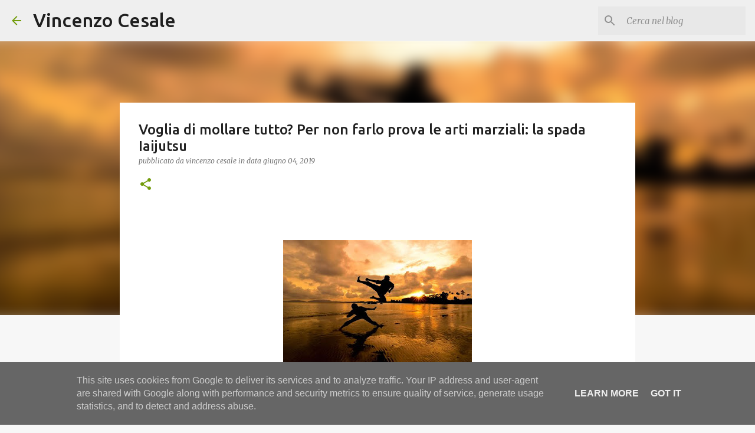

--- FILE ---
content_type: text/html; charset=UTF-8
request_url: https://www.vincenzo-cesale.it/2019/06/voglia-di-mollare-tutto-per-non-farlo.html
body_size: 24278
content:
<!DOCTYPE html>
<html dir='ltr' lang='it'>
<head>
<meta content='width=device-width, initial-scale=1' name='viewport'/>
<title>Voglia di mollare tutto? Per non farlo prova le arti marziali: la spada Iaijutsu</title>
<meta content='text/html; charset=UTF-8' http-equiv='Content-Type'/>
<!-- Chrome, Firefox OS and Opera -->
<meta content='#f7f7f7' name='theme-color'/>
<!-- Windows Phone -->
<meta content='#f7f7f7' name='msapplication-navbutton-color'/>
<meta content='blogger' name='generator'/>
<link href='https://www.vincenzo-cesale.it/favicon.ico' rel='icon' type='image/x-icon'/>
<link href='https://www.vincenzo-cesale.it/2019/06/voglia-di-mollare-tutto-per-non-farlo.html' rel='canonical'/>
<link rel="alternate" type="application/atom+xml" title="Vincenzo Cesale - Atom" href="https://www.vincenzo-cesale.it/feeds/posts/default" />
<link rel="alternate" type="application/rss+xml" title="Vincenzo Cesale - RSS" href="https://www.vincenzo-cesale.it/feeds/posts/default?alt=rss" />
<link rel="service.post" type="application/atom+xml" title="Vincenzo Cesale - Atom" href="https://www.blogger.com/feeds/992983690197343942/posts/default" />

<link rel="alternate" type="application/atom+xml" title="Vincenzo Cesale - Atom" href="https://www.vincenzo-cesale.it/feeds/2383965398817728673/comments/default" />
<!--Can't find substitution for tag [blog.ieCssRetrofitLinks]-->
<link href='https://blogger.googleusercontent.com/img/b/R29vZ2xl/AVvXsEjNMiZLrzpScrs_vkk3Xu5qjhJpizMjX7vFpksGgTzTjvsZxD-fIP2QZ40GTxoSJy-_HZVGgO8lnzOb1dP-v0fiO97q_uxrh7tDbASL8oK7JdeiBkQSB6H-ElpFkoauRMs5y5RBXGyJ3EcpRXeqdSaCfZ4BI7xy1FTI_LYEcaGua7q8Bu6TIkCKyqST/s320/Voglia%20di%20mollare%20tutto%3F%20Per%20non%20farlo%20prova%20le%20arti%20marziali-%20la%20spada%20Iaijutsu.jpeg' rel='image_src'/>
<meta content='https://www.vincenzo-cesale.it/2019/06/voglia-di-mollare-tutto-per-non-farlo.html' property='og:url'/>
<meta content='Voglia di mollare tutto? Per non farlo prova le arti marziali: la spada Iaijutsu' property='og:title'/>
<meta content='' property='og:description'/>
<meta content='https://blogger.googleusercontent.com/img/b/R29vZ2xl/AVvXsEjNMiZLrzpScrs_vkk3Xu5qjhJpizMjX7vFpksGgTzTjvsZxD-fIP2QZ40GTxoSJy-_HZVGgO8lnzOb1dP-v0fiO97q_uxrh7tDbASL8oK7JdeiBkQSB6H-ElpFkoauRMs5y5RBXGyJ3EcpRXeqdSaCfZ4BI7xy1FTI_LYEcaGua7q8Bu6TIkCKyqST/w1200-h630-p-k-no-nu/Voglia%20di%20mollare%20tutto%3F%20Per%20non%20farlo%20prova%20le%20arti%20marziali-%20la%20spada%20Iaijutsu.jpeg' property='og:image'/>
<style type='text/css'>@font-face{font-family:'Merriweather';font-style:italic;font-weight:300;font-stretch:100%;font-display:swap;src:url(//fonts.gstatic.com/s/merriweather/v33/u-4c0qyriQwlOrhSvowK_l5-eTxCVx0ZbwLvKH2Gk9hLmp0v5yA-xXPqCzLvF-adrHOg7iDTFw.woff2)format('woff2');unicode-range:U+0460-052F,U+1C80-1C8A,U+20B4,U+2DE0-2DFF,U+A640-A69F,U+FE2E-FE2F;}@font-face{font-family:'Merriweather';font-style:italic;font-weight:300;font-stretch:100%;font-display:swap;src:url(//fonts.gstatic.com/s/merriweather/v33/u-4c0qyriQwlOrhSvowK_l5-eTxCVx0ZbwLvKH2Gk9hLmp0v5yA-xXPqCzLvF--drHOg7iDTFw.woff2)format('woff2');unicode-range:U+0301,U+0400-045F,U+0490-0491,U+04B0-04B1,U+2116;}@font-face{font-family:'Merriweather';font-style:italic;font-weight:300;font-stretch:100%;font-display:swap;src:url(//fonts.gstatic.com/s/merriweather/v33/u-4c0qyriQwlOrhSvowK_l5-eTxCVx0ZbwLvKH2Gk9hLmp0v5yA-xXPqCzLvF-SdrHOg7iDTFw.woff2)format('woff2');unicode-range:U+0102-0103,U+0110-0111,U+0128-0129,U+0168-0169,U+01A0-01A1,U+01AF-01B0,U+0300-0301,U+0303-0304,U+0308-0309,U+0323,U+0329,U+1EA0-1EF9,U+20AB;}@font-face{font-family:'Merriweather';font-style:italic;font-weight:300;font-stretch:100%;font-display:swap;src:url(//fonts.gstatic.com/s/merriweather/v33/u-4c0qyriQwlOrhSvowK_l5-eTxCVx0ZbwLvKH2Gk9hLmp0v5yA-xXPqCzLvF-WdrHOg7iDTFw.woff2)format('woff2');unicode-range:U+0100-02BA,U+02BD-02C5,U+02C7-02CC,U+02CE-02D7,U+02DD-02FF,U+0304,U+0308,U+0329,U+1D00-1DBF,U+1E00-1E9F,U+1EF2-1EFF,U+2020,U+20A0-20AB,U+20AD-20C0,U+2113,U+2C60-2C7F,U+A720-A7FF;}@font-face{font-family:'Merriweather';font-style:italic;font-weight:300;font-stretch:100%;font-display:swap;src:url(//fonts.gstatic.com/s/merriweather/v33/u-4c0qyriQwlOrhSvowK_l5-eTxCVx0ZbwLvKH2Gk9hLmp0v5yA-xXPqCzLvF-udrHOg7iA.woff2)format('woff2');unicode-range:U+0000-00FF,U+0131,U+0152-0153,U+02BB-02BC,U+02C6,U+02DA,U+02DC,U+0304,U+0308,U+0329,U+2000-206F,U+20AC,U+2122,U+2191,U+2193,U+2212,U+2215,U+FEFF,U+FFFD;}@font-face{font-family:'Merriweather';font-style:italic;font-weight:400;font-stretch:100%;font-display:swap;src:url(//fonts.gstatic.com/s/merriweather/v33/u-4c0qyriQwlOrhSvowK_l5-eTxCVx0ZbwLvKH2Gk9hLmp0v5yA-xXPqCzLvF-adrHOg7iDTFw.woff2)format('woff2');unicode-range:U+0460-052F,U+1C80-1C8A,U+20B4,U+2DE0-2DFF,U+A640-A69F,U+FE2E-FE2F;}@font-face{font-family:'Merriweather';font-style:italic;font-weight:400;font-stretch:100%;font-display:swap;src:url(//fonts.gstatic.com/s/merriweather/v33/u-4c0qyriQwlOrhSvowK_l5-eTxCVx0ZbwLvKH2Gk9hLmp0v5yA-xXPqCzLvF--drHOg7iDTFw.woff2)format('woff2');unicode-range:U+0301,U+0400-045F,U+0490-0491,U+04B0-04B1,U+2116;}@font-face{font-family:'Merriweather';font-style:italic;font-weight:400;font-stretch:100%;font-display:swap;src:url(//fonts.gstatic.com/s/merriweather/v33/u-4c0qyriQwlOrhSvowK_l5-eTxCVx0ZbwLvKH2Gk9hLmp0v5yA-xXPqCzLvF-SdrHOg7iDTFw.woff2)format('woff2');unicode-range:U+0102-0103,U+0110-0111,U+0128-0129,U+0168-0169,U+01A0-01A1,U+01AF-01B0,U+0300-0301,U+0303-0304,U+0308-0309,U+0323,U+0329,U+1EA0-1EF9,U+20AB;}@font-face{font-family:'Merriweather';font-style:italic;font-weight:400;font-stretch:100%;font-display:swap;src:url(//fonts.gstatic.com/s/merriweather/v33/u-4c0qyriQwlOrhSvowK_l5-eTxCVx0ZbwLvKH2Gk9hLmp0v5yA-xXPqCzLvF-WdrHOg7iDTFw.woff2)format('woff2');unicode-range:U+0100-02BA,U+02BD-02C5,U+02C7-02CC,U+02CE-02D7,U+02DD-02FF,U+0304,U+0308,U+0329,U+1D00-1DBF,U+1E00-1E9F,U+1EF2-1EFF,U+2020,U+20A0-20AB,U+20AD-20C0,U+2113,U+2C60-2C7F,U+A720-A7FF;}@font-face{font-family:'Merriweather';font-style:italic;font-weight:400;font-stretch:100%;font-display:swap;src:url(//fonts.gstatic.com/s/merriweather/v33/u-4c0qyriQwlOrhSvowK_l5-eTxCVx0ZbwLvKH2Gk9hLmp0v5yA-xXPqCzLvF-udrHOg7iA.woff2)format('woff2');unicode-range:U+0000-00FF,U+0131,U+0152-0153,U+02BB-02BC,U+02C6,U+02DA,U+02DC,U+0304,U+0308,U+0329,U+2000-206F,U+20AC,U+2122,U+2191,U+2193,U+2212,U+2215,U+FEFF,U+FFFD;}@font-face{font-family:'Merriweather';font-style:normal;font-weight:400;font-stretch:100%;font-display:swap;src:url(//fonts.gstatic.com/s/merriweather/v33/u-4D0qyriQwlOrhSvowK_l5UcA6zuSYEqOzpPe3HOZJ5eX1WtLaQwmYiScCmDxhtNOKl8yDr3icaGV31CPDaYKfFQn0.woff2)format('woff2');unicode-range:U+0460-052F,U+1C80-1C8A,U+20B4,U+2DE0-2DFF,U+A640-A69F,U+FE2E-FE2F;}@font-face{font-family:'Merriweather';font-style:normal;font-weight:400;font-stretch:100%;font-display:swap;src:url(//fonts.gstatic.com/s/merriweather/v33/u-4D0qyriQwlOrhSvowK_l5UcA6zuSYEqOzpPe3HOZJ5eX1WtLaQwmYiScCmDxhtNOKl8yDr3icaEF31CPDaYKfFQn0.woff2)format('woff2');unicode-range:U+0301,U+0400-045F,U+0490-0491,U+04B0-04B1,U+2116;}@font-face{font-family:'Merriweather';font-style:normal;font-weight:400;font-stretch:100%;font-display:swap;src:url(//fonts.gstatic.com/s/merriweather/v33/u-4D0qyriQwlOrhSvowK_l5UcA6zuSYEqOzpPe3HOZJ5eX1WtLaQwmYiScCmDxhtNOKl8yDr3icaG131CPDaYKfFQn0.woff2)format('woff2');unicode-range:U+0102-0103,U+0110-0111,U+0128-0129,U+0168-0169,U+01A0-01A1,U+01AF-01B0,U+0300-0301,U+0303-0304,U+0308-0309,U+0323,U+0329,U+1EA0-1EF9,U+20AB;}@font-face{font-family:'Merriweather';font-style:normal;font-weight:400;font-stretch:100%;font-display:swap;src:url(//fonts.gstatic.com/s/merriweather/v33/u-4D0qyriQwlOrhSvowK_l5UcA6zuSYEqOzpPe3HOZJ5eX1WtLaQwmYiScCmDxhtNOKl8yDr3icaGl31CPDaYKfFQn0.woff2)format('woff2');unicode-range:U+0100-02BA,U+02BD-02C5,U+02C7-02CC,U+02CE-02D7,U+02DD-02FF,U+0304,U+0308,U+0329,U+1D00-1DBF,U+1E00-1E9F,U+1EF2-1EFF,U+2020,U+20A0-20AB,U+20AD-20C0,U+2113,U+2C60-2C7F,U+A720-A7FF;}@font-face{font-family:'Merriweather';font-style:normal;font-weight:400;font-stretch:100%;font-display:swap;src:url(//fonts.gstatic.com/s/merriweather/v33/u-4D0qyriQwlOrhSvowK_l5UcA6zuSYEqOzpPe3HOZJ5eX1WtLaQwmYiScCmDxhtNOKl8yDr3icaFF31CPDaYKfF.woff2)format('woff2');unicode-range:U+0000-00FF,U+0131,U+0152-0153,U+02BB-02BC,U+02C6,U+02DA,U+02DC,U+0304,U+0308,U+0329,U+2000-206F,U+20AC,U+2122,U+2191,U+2193,U+2212,U+2215,U+FEFF,U+FFFD;}@font-face{font-family:'Ubuntu';font-style:normal;font-weight:400;font-display:swap;src:url(//fonts.gstatic.com/s/ubuntu/v21/4iCs6KVjbNBYlgoKcg72nU6AF7xm.woff2)format('woff2');unicode-range:U+0460-052F,U+1C80-1C8A,U+20B4,U+2DE0-2DFF,U+A640-A69F,U+FE2E-FE2F;}@font-face{font-family:'Ubuntu';font-style:normal;font-weight:400;font-display:swap;src:url(//fonts.gstatic.com/s/ubuntu/v21/4iCs6KVjbNBYlgoKew72nU6AF7xm.woff2)format('woff2');unicode-range:U+0301,U+0400-045F,U+0490-0491,U+04B0-04B1,U+2116;}@font-face{font-family:'Ubuntu';font-style:normal;font-weight:400;font-display:swap;src:url(//fonts.gstatic.com/s/ubuntu/v21/4iCs6KVjbNBYlgoKcw72nU6AF7xm.woff2)format('woff2');unicode-range:U+1F00-1FFF;}@font-face{font-family:'Ubuntu';font-style:normal;font-weight:400;font-display:swap;src:url(//fonts.gstatic.com/s/ubuntu/v21/4iCs6KVjbNBYlgoKfA72nU6AF7xm.woff2)format('woff2');unicode-range:U+0370-0377,U+037A-037F,U+0384-038A,U+038C,U+038E-03A1,U+03A3-03FF;}@font-face{font-family:'Ubuntu';font-style:normal;font-weight:400;font-display:swap;src:url(//fonts.gstatic.com/s/ubuntu/v21/4iCs6KVjbNBYlgoKcQ72nU6AF7xm.woff2)format('woff2');unicode-range:U+0100-02BA,U+02BD-02C5,U+02C7-02CC,U+02CE-02D7,U+02DD-02FF,U+0304,U+0308,U+0329,U+1D00-1DBF,U+1E00-1E9F,U+1EF2-1EFF,U+2020,U+20A0-20AB,U+20AD-20C0,U+2113,U+2C60-2C7F,U+A720-A7FF;}@font-face{font-family:'Ubuntu';font-style:normal;font-weight:400;font-display:swap;src:url(//fonts.gstatic.com/s/ubuntu/v21/4iCs6KVjbNBYlgoKfw72nU6AFw.woff2)format('woff2');unicode-range:U+0000-00FF,U+0131,U+0152-0153,U+02BB-02BC,U+02C6,U+02DA,U+02DC,U+0304,U+0308,U+0329,U+2000-206F,U+20AC,U+2122,U+2191,U+2193,U+2212,U+2215,U+FEFF,U+FFFD;}@font-face{font-family:'Ubuntu';font-style:normal;font-weight:500;font-display:swap;src:url(//fonts.gstatic.com/s/ubuntu/v21/4iCv6KVjbNBYlgoCjC3jvWyNPYZvg7UI.woff2)format('woff2');unicode-range:U+0460-052F,U+1C80-1C8A,U+20B4,U+2DE0-2DFF,U+A640-A69F,U+FE2E-FE2F;}@font-face{font-family:'Ubuntu';font-style:normal;font-weight:500;font-display:swap;src:url(//fonts.gstatic.com/s/ubuntu/v21/4iCv6KVjbNBYlgoCjC3jtGyNPYZvg7UI.woff2)format('woff2');unicode-range:U+0301,U+0400-045F,U+0490-0491,U+04B0-04B1,U+2116;}@font-face{font-family:'Ubuntu';font-style:normal;font-weight:500;font-display:swap;src:url(//fonts.gstatic.com/s/ubuntu/v21/4iCv6KVjbNBYlgoCjC3jvGyNPYZvg7UI.woff2)format('woff2');unicode-range:U+1F00-1FFF;}@font-face{font-family:'Ubuntu';font-style:normal;font-weight:500;font-display:swap;src:url(//fonts.gstatic.com/s/ubuntu/v21/4iCv6KVjbNBYlgoCjC3js2yNPYZvg7UI.woff2)format('woff2');unicode-range:U+0370-0377,U+037A-037F,U+0384-038A,U+038C,U+038E-03A1,U+03A3-03FF;}@font-face{font-family:'Ubuntu';font-style:normal;font-weight:500;font-display:swap;src:url(//fonts.gstatic.com/s/ubuntu/v21/4iCv6KVjbNBYlgoCjC3jvmyNPYZvg7UI.woff2)format('woff2');unicode-range:U+0100-02BA,U+02BD-02C5,U+02C7-02CC,U+02CE-02D7,U+02DD-02FF,U+0304,U+0308,U+0329,U+1D00-1DBF,U+1E00-1E9F,U+1EF2-1EFF,U+2020,U+20A0-20AB,U+20AD-20C0,U+2113,U+2C60-2C7F,U+A720-A7FF;}@font-face{font-family:'Ubuntu';font-style:normal;font-weight:500;font-display:swap;src:url(//fonts.gstatic.com/s/ubuntu/v21/4iCv6KVjbNBYlgoCjC3jsGyNPYZvgw.woff2)format('woff2');unicode-range:U+0000-00FF,U+0131,U+0152-0153,U+02BB-02BC,U+02C6,U+02DA,U+02DC,U+0304,U+0308,U+0329,U+2000-206F,U+20AC,U+2122,U+2191,U+2193,U+2212,U+2215,U+FEFF,U+FFFD;}@font-face{font-family:'Ubuntu';font-style:normal;font-weight:700;font-display:swap;src:url(//fonts.gstatic.com/s/ubuntu/v21/4iCv6KVjbNBYlgoCxCvjvWyNPYZvg7UI.woff2)format('woff2');unicode-range:U+0460-052F,U+1C80-1C8A,U+20B4,U+2DE0-2DFF,U+A640-A69F,U+FE2E-FE2F;}@font-face{font-family:'Ubuntu';font-style:normal;font-weight:700;font-display:swap;src:url(//fonts.gstatic.com/s/ubuntu/v21/4iCv6KVjbNBYlgoCxCvjtGyNPYZvg7UI.woff2)format('woff2');unicode-range:U+0301,U+0400-045F,U+0490-0491,U+04B0-04B1,U+2116;}@font-face{font-family:'Ubuntu';font-style:normal;font-weight:700;font-display:swap;src:url(//fonts.gstatic.com/s/ubuntu/v21/4iCv6KVjbNBYlgoCxCvjvGyNPYZvg7UI.woff2)format('woff2');unicode-range:U+1F00-1FFF;}@font-face{font-family:'Ubuntu';font-style:normal;font-weight:700;font-display:swap;src:url(//fonts.gstatic.com/s/ubuntu/v21/4iCv6KVjbNBYlgoCxCvjs2yNPYZvg7UI.woff2)format('woff2');unicode-range:U+0370-0377,U+037A-037F,U+0384-038A,U+038C,U+038E-03A1,U+03A3-03FF;}@font-face{font-family:'Ubuntu';font-style:normal;font-weight:700;font-display:swap;src:url(//fonts.gstatic.com/s/ubuntu/v21/4iCv6KVjbNBYlgoCxCvjvmyNPYZvg7UI.woff2)format('woff2');unicode-range:U+0100-02BA,U+02BD-02C5,U+02C7-02CC,U+02CE-02D7,U+02DD-02FF,U+0304,U+0308,U+0329,U+1D00-1DBF,U+1E00-1E9F,U+1EF2-1EFF,U+2020,U+20A0-20AB,U+20AD-20C0,U+2113,U+2C60-2C7F,U+A720-A7FF;}@font-face{font-family:'Ubuntu';font-style:normal;font-weight:700;font-display:swap;src:url(//fonts.gstatic.com/s/ubuntu/v21/4iCv6KVjbNBYlgoCxCvjsGyNPYZvgw.woff2)format('woff2');unicode-range:U+0000-00FF,U+0131,U+0152-0153,U+02BB-02BC,U+02C6,U+02DA,U+02DC,U+0304,U+0308,U+0329,U+2000-206F,U+20AC,U+2122,U+2191,U+2193,U+2212,U+2215,U+FEFF,U+FFFD;}</style>
<style id='page-skin-1' type='text/css'><!--
/*! normalize.css v8.0.0 | MIT License | github.com/necolas/normalize.css */html{line-height:1.15;-webkit-text-size-adjust:100%}body{margin:0}h1{font-size:2em;margin:.67em 0}hr{box-sizing:content-box;height:0;overflow:visible}pre{font-family:monospace,monospace;font-size:1em}a{background-color:transparent}abbr[title]{border-bottom:none;text-decoration:underline;text-decoration:underline dotted}b,strong{font-weight:bolder}code,kbd,samp{font-family:monospace,monospace;font-size:1em}small{font-size:80%}sub,sup{font-size:75%;line-height:0;position:relative;vertical-align:baseline}sub{bottom:-0.25em}sup{top:-0.5em}img{border-style:none}button,input,optgroup,select,textarea{font-family:inherit;font-size:100%;line-height:1.15;margin:0}button,input{overflow:visible}button,select{text-transform:none}button,[type="button"],[type="reset"],[type="submit"]{-webkit-appearance:button}button::-moz-focus-inner,[type="button"]::-moz-focus-inner,[type="reset"]::-moz-focus-inner,[type="submit"]::-moz-focus-inner{border-style:none;padding:0}button:-moz-focusring,[type="button"]:-moz-focusring,[type="reset"]:-moz-focusring,[type="submit"]:-moz-focusring{outline:1px dotted ButtonText}fieldset{padding:.35em .75em .625em}legend{box-sizing:border-box;color:inherit;display:table;max-width:100%;padding:0;white-space:normal}progress{vertical-align:baseline}textarea{overflow:auto}[type="checkbox"],[type="radio"]{box-sizing:border-box;padding:0}[type="number"]::-webkit-inner-spin-button,[type="number"]::-webkit-outer-spin-button{height:auto}[type="search"]{-webkit-appearance:textfield;outline-offset:-2px}[type="search"]::-webkit-search-decoration{-webkit-appearance:none}::-webkit-file-upload-button{-webkit-appearance:button;font:inherit}details{display:block}summary{display:list-item}template{display:none}[hidden]{display:none}
/*!************************************************
* Blogger Template Style
* Name: Emporio
**************************************************/
body{
word-wrap:break-word;
overflow-wrap:break-word;
word-break:break-word
}
.hidden{
display:none
}
.invisible{
visibility:hidden
}
.container:after,.float-container:after{
clear:both;
content:"";
display:table
}
.clearboth{
clear:both
}
#comments .comment .comment-actions,.subscribe-popup .FollowByEmail .follow-by-email-submit{
background:transparent;
border:0;
box-shadow:none;
color:#729c0b;
cursor:pointer;
font-size:14px;
font-weight:700;
outline:none;
text-decoration:none;
text-transform:uppercase;
width:auto
}
.dim-overlay{
height:100vh;
left:0;
position:fixed;
top:0;
width:100%
}
#sharing-dim-overlay{
background-color:transparent
}
input::-ms-clear{
display:none
}
.blogger-logo,.svg-icon-24.blogger-logo{
fill:#ff9800;
opacity:1
}
.skip-navigation{
background-color:#fff;
box-sizing:border-box;
color:#000;
display:block;
height:0;
left:0;
line-height:50px;
overflow:hidden;
padding-top:0;
position:fixed;
text-align:center;
top:0;
-webkit-transition:box-shadow .3s,height .3s,padding-top .3s;
transition:box-shadow .3s,height .3s,padding-top .3s;
width:100%;
z-index:900
}
.skip-navigation:focus{
box-shadow:0 4px 5px 0 rgba(0,0,0,.14),0 1px 10px 0 rgba(0,0,0,.12),0 2px 4px -1px rgba(0,0,0,.2);
height:50px
}
#main{
outline:none
}
.main-heading{
clip:rect(1px,1px,1px,1px);
border:0;
height:1px;
overflow:hidden;
padding:0;
position:absolute;
width:1px
}
.Attribution{
margin-top:1em;
text-align:center
}
.Attribution .blogger img,.Attribution .blogger svg{
vertical-align:bottom
}
.Attribution .blogger img{
margin-right:.5em
}
.Attribution div{
line-height:24px;
margin-top:.5em
}
.Attribution .copyright,.Attribution .image-attribution{
font-size:.7em;
margin-top:1.5em
}
.bg-photo{
background-attachment:scroll!important
}
body .CSS_LIGHTBOX{
z-index:900
}
.extendable .show-less,.extendable .show-more{
border-color:#729c0b;
color:#729c0b;
margin-top:8px
}
.extendable .show-less.hidden,.extendable .show-more.hidden,.inline-ad{
display:none
}
.inline-ad{
max-width:100%;
overflow:hidden
}
.adsbygoogle{
display:block
}
#cookieChoiceInfo{
bottom:0;
top:auto
}
iframe.b-hbp-video{
border:0
}
.post-body iframe{
max-width:100%
}
.post-body a[imageanchor="1"]{
display:inline-block
}
.byline{
margin-right:1em
}
.byline:last-child{
margin-right:0
}
.link-copied-dialog{
max-width:520px;
outline:0
}
.link-copied-dialog .modal-dialog-buttons{
margin-top:8px
}
.link-copied-dialog .goog-buttonset-default{
background:transparent;
border:0
}
.link-copied-dialog .goog-buttonset-default:focus{
outline:0
}
.paging-control-container{
margin-bottom:16px
}
.paging-control-container .paging-control{
display:inline-block
}
.paging-control-container .comment-range-text:after,.paging-control-container .paging-control{
color:#729c0b
}
.paging-control-container .comment-range-text,.paging-control-container .paging-control{
margin-right:8px
}
.paging-control-container .comment-range-text:after,.paging-control-container .paging-control:after{
padding-left:8px;
content:"\b7";
cursor:default;
pointer-events:none
}
.paging-control-container .comment-range-text:last-child:after,.paging-control-container .paging-control:last-child:after{
content:none
}
.byline.reactions iframe{
height:20px
}
.b-notification{
background-color:#fff;
border-bottom:1px solid #000;
box-sizing:border-box;
color:#000;
padding:16px 32px;
text-align:center
}
.b-notification.visible{
-webkit-transition:margin-top .3s cubic-bezier(.4,0,.2,1);
transition:margin-top .3s cubic-bezier(.4,0,.2,1)
}
.b-notification.invisible{
position:absolute
}
.b-notification-close{
position:absolute;
right:8px;
top:8px
}
.no-posts-message{
line-height:40px;
text-align:center
}
@media screen and (max-width:745px){
body.item-view .post-body a[imageanchor="1"][style*="float: left;"],body.item-view .post-body a[imageanchor="1"][style*="float: right;"]{
clear:none!important;
float:none!important
}
body.item-view .post-body a[imageanchor="1"] img{
display:block;
height:auto;
margin:0 auto
}
body.item-view .post-body>.separator:first-child>a[imageanchor="1"]:first-child{
margin-top:20px
}
.post-body a[imageanchor]{
display:block
}
body.item-view .post-body a[imageanchor="1"]{
margin-left:0!important;
margin-right:0!important
}
body.item-view .post-body a[imageanchor="1"]+a[imageanchor="1"]{
margin-top:16px
}
}
.item-control{
display:none
}
#comments{
border-top:1px dashed rgba(0,0,0,.54);
margin-top:20px;
padding:20px
}
#comments .comment-thread ol{
padding-left:0;
margin:0;
padding-left:0
}
#comments .comment .comment-replybox-single,#comments .comment-thread .comment-replies{
margin-left:60px
}
#comments .comment-thread .thread-count{
display:none
}
#comments .comment{
list-style-type:none;
padding:0 0 30px;
position:relative
}
#comments .comment .comment{
padding-bottom:8px
}
.comment .avatar-image-container{
position:absolute
}
.comment .avatar-image-container img{
border-radius:50%
}
.avatar-image-container svg,.comment .avatar-image-container .avatar-icon{
fill:#729c0b;
border:1px solid #729c0b;
border-radius:50%;
box-sizing:border-box;
height:35px;
margin:0;
padding:7px;
width:35px
}
.comment .comment-block{
margin-left:60px;
margin-top:10px;
padding-bottom:0
}
#comments .comment-author-header-wrapper{
margin-left:40px
}
#comments .comment .thread-expanded .comment-block{
padding-bottom:20px
}
#comments .comment .comment-header .user,#comments .comment .comment-header .user a{
color:#212121;
font-style:normal;
font-weight:700
}
#comments .comment .comment-actions{
bottom:0;
margin-bottom:15px;
position:absolute
}
#comments .comment .comment-actions>*{
margin-right:8px
}
#comments .comment .comment-header .datetime{
margin-left:8px;
bottom:0;
display:inline-block;
font-size:13px;
font-style:italic
}
#comments .comment .comment-footer .comment-timestamp a,#comments .comment .comment-header .datetime,#comments .comment .comment-header .datetime a{
color:rgba(33,33,33,.54)
}
#comments .comment .comment-content,.comment .comment-body{
margin-top:12px;
word-break:break-word
}
.comment-body{
margin-bottom:12px
}
#comments.embed[data-num-comments="0"]{
border:0;
margin-top:0;
padding-top:0
}
#comment-editor-src,#comments.embed[data-num-comments="0"] #comment-post-message,#comments.embed[data-num-comments="0"] div.comment-form>p,#comments.embed[data-num-comments="0"] p.comment-footer{
display:none
}
.comments .comments-content .loadmore.loaded{
max-height:0;
opacity:0;
overflow:hidden
}
.extendable .remaining-items{
height:0;
overflow:hidden;
-webkit-transition:height .3s cubic-bezier(.4,0,.2,1);
transition:height .3s cubic-bezier(.4,0,.2,1)
}
.extendable .remaining-items.expanded{
height:auto
}
.svg-icon-24,.svg-icon-24-button{
cursor:pointer;
height:24px;
min-width:24px;
width:24px
}
.touch-icon{
margin:-12px;
padding:12px
}
.touch-icon:active,.touch-icon:focus{
background-color:hsla(0,0%,60%,.4);
border-radius:50%
}
svg:not(:root).touch-icon{
overflow:visible
}
html[dir=rtl] .rtl-reversible-icon{
-webkit-transform:scaleX(-1);
transform:scaleX(-1)
}
.svg-icon-24-button,.touch-icon-button{
background:transparent;
border:0;
margin:0;
outline:none;
padding:0
}
.touch-icon-button .touch-icon:active,.touch-icon-button .touch-icon:focus{
background-color:transparent
}
.touch-icon-button:active .touch-icon,.touch-icon-button:focus .touch-icon{
background-color:hsla(0,0%,60%,.4);
border-radius:50%
}
.Profile .default-avatar-wrapper .avatar-icon{
fill:#729c0b;
border:1px solid #729c0b;
border-radius:50%;
box-sizing:border-box;
margin:0
}
.Profile .individual .default-avatar-wrapper .avatar-icon{
padding:25px
}
.Profile .individual .avatar-icon,.Profile .individual .profile-img{
height:90px;
width:90px
}
.Profile .team .default-avatar-wrapper .avatar-icon{
padding:8px
}
.Profile .team .avatar-icon,.Profile .team .default-avatar-wrapper,.Profile .team .profile-img{
height:40px;
width:40px
}
.snippet-container{
margin:0;
overflow:hidden;
position:relative
}
.snippet-fade{
right:0;
bottom:0;
box-sizing:border-box;
position:absolute;
width:96px
}
.snippet-fade:after{
content:"\2026";
float:right
}
.centered-top-container.sticky{
left:0;
position:fixed;
right:0;
top:0;
-webkit-transition-duration:.2s;
transition-duration:.2s;
-webkit-transition-property:opacity,-webkit-transform;
transition-property:opacity,-webkit-transform;
transition-property:transform,opacity;
transition-property:transform,opacity,-webkit-transform;
-webkit-transition-timing-function:cubic-bezier(.4,0,.2,1);
transition-timing-function:cubic-bezier(.4,0,.2,1);
width:auto;
z-index:8
}
.centered-top-placeholder{
display:none
}
.collapsed-header .centered-top-placeholder{
display:block
}
.centered-top-container .Header .replaced h1,.centered-top-placeholder .Header .replaced h1{
display:none
}
.centered-top-container.sticky .Header .replaced h1{
display:block
}
.centered-top-container.sticky .Header .header-widget{
background:none
}
.centered-top-container.sticky .Header .header-image-wrapper{
display:none
}
.centered-top-container img,.centered-top-placeholder img{
max-width:100%
}
.collapsible{
-webkit-transition:height .3s cubic-bezier(.4,0,.2,1);
transition:height .3s cubic-bezier(.4,0,.2,1)
}
.collapsible,.collapsible>summary{
display:block;
overflow:hidden
}
.collapsible>:not(summary){
display:none
}
.collapsible[open]>:not(summary){
display:block
}
.collapsible:focus,.collapsible>summary:focus{
outline:none
}
.collapsible>summary{
cursor:pointer;
display:block;
padding:0
}
.collapsible:focus>summary,.collapsible>summary:focus{
background-color:transparent
}
.collapsible>summary::-webkit-details-marker{
display:none
}
.collapsible-title{
-webkit-box-align:center;
align-items:center;
display:-webkit-box;
display:flex
}
.collapsible-title .title{
-webkit-box-flex:1;
-webkit-box-ordinal-group:1;
flex:1 1 auto;
order:0;
overflow:hidden;
text-overflow:ellipsis;
white-space:nowrap
}
.collapsible-title .chevron-down,.collapsible[open] .collapsible-title .chevron-up{
display:block
}
.collapsible-title .chevron-up,.collapsible[open] .collapsible-title .chevron-down{
display:none
}
.flat-button{
border-radius:2px;
font-weight:700;
margin:-8px;
padding:8px;
text-transform:uppercase
}
.flat-button,.flat-icon-button{
cursor:pointer;
display:inline-block
}
.flat-icon-button{
background:transparent;
border:0;
box-sizing:content-box;
line-height:0;
margin:-12px;
outline:none;
padding:12px
}
.flat-icon-button,.flat-icon-button .splash-wrapper{
border-radius:50%
}
.flat-icon-button .splash.animate{
-webkit-animation-duration:.3s;
animation-duration:.3s
}
body#layout .bg-photo,body#layout .bg-photo-overlay{
display:none
}
body#layout .centered{
max-width:954px
}
body#layout .navigation{
display:none
}
body#layout .sidebar-container{
display:inline-block;
width:40%
}
body#layout .hamburger-menu,body#layout .search{
display:none
}
.overflowable-container{
max-height:44px;
overflow:hidden;
position:relative
}
.overflow-button{
cursor:pointer
}
#overflowable-dim-overlay{
background:transparent
}
.overflow-popup{
background-color:#ffffff;
box-shadow:0 2px 2px 0 rgba(0,0,0,.14),0 3px 1px -2px rgba(0,0,0,.2),0 1px 5px 0 rgba(0,0,0,.12);
left:0;
max-width:calc(100% - 32px);
position:absolute;
top:0;
visibility:hidden;
z-index:101
}
.overflow-popup ul{
list-style:none
}
.overflow-popup .tabs li,.overflow-popup li{
display:block;
height:auto
}
.overflow-popup .tabs li{
padding-left:0;
padding-right:0
}
.overflow-button.hidden,.overflow-popup .tabs li.hidden,.overflow-popup li.hidden,.widget.Sharing .sharing-button{
display:none
}
.widget.Sharing .sharing-buttons li{
padding:0
}
.widget.Sharing .sharing-buttons li span{
display:none
}
.post-share-buttons{
position:relative
}
.sharing-open.touch-icon-button:active .touch-icon,.sharing-open.touch-icon-button:focus .touch-icon{
background-color:transparent
}
.share-buttons{
background-color:#ffffff;
border-radius:2px;
box-shadow:0 2px 2px 0 rgba(0,0,0,.14),0 3px 1px -2px rgba(0,0,0,.2),0 1px 5px 0 rgba(0,0,0,.12);
color:#000000;
list-style:none;
margin:0;
min-width:200px;
padding:8px 0;
position:absolute;
top:-11px;
z-index:101
}
.share-buttons.hidden{
display:none
}
.sharing-button{
background:transparent;
border:0;
cursor:pointer;
margin:0;
outline:none;
padding:0
}
.share-buttons li{
height:48px;
margin:0
}
.share-buttons li:last-child{
margin-bottom:0
}
.share-buttons li .sharing-platform-button{
box-sizing:border-box;
cursor:pointer;
display:block;
height:100%;
margin-bottom:0;
padding:0 16px;
position:relative;
width:100%
}
.share-buttons li .sharing-platform-button:focus,.share-buttons li .sharing-platform-button:hover{
background-color:hsla(0,0%,50%,.1);
outline:none
}
.share-buttons li svg[class*=" sharing-"],.share-buttons li svg[class^=sharing-]{
position:absolute;
top:10px
}
.share-buttons li span.sharing-platform-button{
position:relative;
top:0
}
.share-buttons li .platform-sharing-text{
margin-left:56px;
display:block;
font-size:16px;
line-height:48px;
white-space:nowrap
}
.sidebar-container{
-webkit-overflow-scrolling:touch;
background-color:#f7f7f7;
max-width:280px;
overflow-y:auto;
-webkit-transition-duration:.3s;
transition-duration:.3s;
-webkit-transition-property:-webkit-transform;
transition-property:-webkit-transform;
transition-property:transform;
transition-property:transform,-webkit-transform;
-webkit-transition-timing-function:cubic-bezier(0,0,.2,1);
transition-timing-function:cubic-bezier(0,0,.2,1);
width:280px;
z-index:101
}
.sidebar-container .navigation{
line-height:0;
padding:16px
}
.sidebar-container .sidebar-back{
cursor:pointer
}
.sidebar-container .widget{
background:none;
margin:0 16px;
padding:16px 0
}
.sidebar-container .widget .title{
color:#000000;
margin:0
}
.sidebar-container .widget ul{
list-style:none;
margin:0;
padding:0
}
.sidebar-container .widget ul ul{
margin-left:1em
}
.sidebar-container .widget li{
font-size:16px;
line-height:normal
}
.sidebar-container .widget+.widget{
border-top:1px solid rgba(0, 0, 0, 0.12)
}
.BlogArchive li{
margin:16px 0
}
.BlogArchive li:last-child{
margin-bottom:0
}
.Label li a{
display:inline-block
}
.BlogArchive .post-count,.Label .label-count{
margin-left:.25em;
float:right
}
.BlogArchive .post-count:before,.Label .label-count:before{
content:"("
}
.BlogArchive .post-count:after,.Label .label-count:after{
content:")"
}
.widget.Translate .skiptranslate>div{
display:block!important
}
.widget.Profile .profile-link{
display:-webkit-box;
display:flex
}
.widget.Profile .team-member .default-avatar-wrapper,.widget.Profile .team-member .profile-img{
-webkit-box-flex:0;
margin-right:1em;
flex:0 0 auto
}
.widget.Profile .individual .profile-link{
-webkit-box-orient:vertical;
-webkit-box-direction:normal;
flex-direction:column
}
.widget.Profile .team .profile-link .profile-name{
-webkit-box-flex:1;
align-self:center;
display:block;
flex:1 1 auto
}
.dim-overlay{
background-color:rgba(0,0,0,.54)
}
body.sidebar-visible{
overflow-y:hidden
}
@media screen and (max-width:680px){
.sidebar-container{
bottom:0;
left:auto;
position:fixed;
right:0;
top:0
}
.sidebar-container.sidebar-invisible{
-webkit-transform:translateX(100%);
transform:translateX(100%);
-webkit-transition-timing-function:cubic-bezier(.4,0,.6,1);
transition-timing-function:cubic-bezier(.4,0,.6,1)
}
}
.dialog{
background:#ffffff;
box-shadow:0 2px 2px 0 rgba(0,0,0,.14),0 3px 1px -2px rgba(0,0,0,.2),0 1px 5px 0 rgba(0,0,0,.12);
box-sizing:border-box;
color:#000000;
padding:30px;
position:fixed;
text-align:center;
width:calc(100% - 24px);
z-index:101
}
.dialog input[type=email],.dialog input[type=text]{
background-color:transparent;
border:0;
border-bottom:1px solid rgba(0,0,0,.12);
color:#000000;
display:block;
font-family:Ubuntu, sans-serif;
font-size:16px;
line-height:24px;
margin:auto;
outline:none;
padding-bottom:7px;
text-align:center;
width:100%
}
.dialog input[type=email]::-webkit-input-placeholder,.dialog input[type=text]::-webkit-input-placeholder{
color:rgba(0,0,0,.5)
}
.dialog input[type=email]::-moz-placeholder,.dialog input[type=text]::-moz-placeholder{
color:rgba(0,0,0,.5)
}
.dialog input[type=email]:-ms-input-placeholder,.dialog input[type=text]:-ms-input-placeholder{
color:rgba(0,0,0,.5)
}
.dialog input[type=email]::-ms-input-placeholder,.dialog input[type=text]::-ms-input-placeholder{
color:rgba(0,0,0,.5)
}
.dialog input[type=email]::placeholder,.dialog input[type=text]::placeholder{
color:rgba(0,0,0,.5)
}
.dialog input[type=email]:focus,.dialog input[type=text]:focus{
border-bottom:2px solid #729c0b;
padding-bottom:6px
}
.dialog input.no-cursor{
color:transparent;
text-shadow:0 0 0 #000000
}
.dialog input.no-cursor:focus{
outline:none
}
.dialog input[type=submit]{
font-family:Ubuntu, sans-serif
}
.dialog .goog-buttonset-default{
color:#729c0b
}
.loading-spinner-large{
-webkit-animation:mspin-rotate 1568.63ms linear infinite;
animation:mspin-rotate 1568.63ms linear infinite;
height:48px;
overflow:hidden;
position:absolute;
width:48px;
z-index:200
}
.loading-spinner-large>div{
-webkit-animation:mspin-revrot 5332ms steps(4) infinite;
animation:mspin-revrot 5332ms steps(4) infinite
}
.loading-spinner-large>div>div{
-webkit-animation:mspin-singlecolor-large-film 1333ms steps(81) infinite;
animation:mspin-singlecolor-large-film 1333ms steps(81) infinite;
background-size:100%;
height:48px;
width:3888px
}
.mspin-black-large>div>div,.mspin-grey_54-large>div>div{
background-image:url(https://www.blogblog.com/indie/mspin_black_large.svg)
}
.mspin-white-large>div>div{
background-image:url(https://www.blogblog.com/indie/mspin_white_large.svg)
}
.mspin-grey_54-large{
opacity:.54
}
@-webkit-keyframes mspin-singlecolor-large-film{
0%{
-webkit-transform:translateX(0);
transform:translateX(0)
}
to{
-webkit-transform:translateX(-3888px);
transform:translateX(-3888px)
}
}
@keyframes mspin-singlecolor-large-film{
0%{
-webkit-transform:translateX(0);
transform:translateX(0)
}
to{
-webkit-transform:translateX(-3888px);
transform:translateX(-3888px)
}
}
@-webkit-keyframes mspin-rotate{
0%{
-webkit-transform:rotate(0deg);
transform:rotate(0deg)
}
to{
-webkit-transform:rotate(1turn);
transform:rotate(1turn)
}
}
@keyframes mspin-rotate{
0%{
-webkit-transform:rotate(0deg);
transform:rotate(0deg)
}
to{
-webkit-transform:rotate(1turn);
transform:rotate(1turn)
}
}
@-webkit-keyframes mspin-revrot{
0%{
-webkit-transform:rotate(0deg);
transform:rotate(0deg)
}
to{
-webkit-transform:rotate(-1turn);
transform:rotate(-1turn)
}
}
@keyframes mspin-revrot{
0%{
-webkit-transform:rotate(0deg);
transform:rotate(0deg)
}
to{
-webkit-transform:rotate(-1turn);
transform:rotate(-1turn)
}
}
.subscribe-popup{
max-width:364px
}
.subscribe-popup h3{
color:#212121;
font-size:1.8em;
margin-top:0
}
.subscribe-popup .FollowByEmail h3{
display:none
}
.subscribe-popup .FollowByEmail .follow-by-email-submit{
color:#729c0b;
display:inline-block;
margin:24px auto 0;
white-space:normal;
width:auto
}
.subscribe-popup .FollowByEmail .follow-by-email-submit:disabled{
cursor:default;
opacity:.3
}
@media (max-width:800px){
.blog-name div.widget.Subscribe{
margin-bottom:16px
}
body.item-view .blog-name div.widget.Subscribe{
margin:8px auto 16px;
width:100%
}
}
.sidebar-container .svg-icon-24{
fill:#729c0b
}
.centered-top .svg-icon-24{
fill:#729c0b
}
.centered-bottom .svg-icon-24.touch-icon,.centered-bottom a .svg-icon-24,.centered-bottom button .svg-icon-24{
fill:#729c0b
}
.post-wrapper .svg-icon-24.touch-icon,.post-wrapper a .svg-icon-24,.post-wrapper button .svg-icon-24{
fill:#729c0b
}
.centered-bottom .share-buttons .svg-icon-24,.share-buttons .svg-icon-24{
fill:#729c0b
}
.svg-icon-24.hamburger-menu{
fill:#729c0b
}
body#layout .page_body{
padding:0;
position:relative;
top:0
}
body#layout .page{
display:inline-block;
left:inherit;
position:relative;
vertical-align:top;
width:540px
}
body{
background:#f7f7f7 none repeat scroll top left;
background-color:#f7f7f7;
background-size:cover;
font:400 16px Ubuntu, sans-serif;
margin:0;
min-height:100vh
}
body,h3,h3.title{
color:#000000
}
.post-wrapper .post-title,.post-wrapper .post-title a,.post-wrapper .post-title a:hover,.post-wrapper .post-title a:visited{
color:#212121
}
a{
color:#729c0b;
text-decoration:none
}
a:visited{
color:#729c0b
}
a:hover{
color:#729c0b
}
blockquote{
color:#424242;
font:400 16px Ubuntu, sans-serif;
font-size:x-large;
font-style:italic;
font-weight:300;
text-align:center
}
.dim-overlay{
z-index:100
}
.page{
-webkit-box-orient:vertical;
-webkit-box-direction:normal;
box-sizing:border-box;
display:-webkit-box;
display:flex;
flex-direction:column;
min-height:100vh;
padding-bottom:1em
}
.page>*{
-webkit-box-flex:0;
flex:0 0 auto
}
.page>#footer{
margin-top:auto
}
.bg-photo-container{
overflow:hidden
}
.bg-photo-container,.bg-photo-container .bg-photo{
height:464px;
width:100%
}
.bg-photo-container .bg-photo{
background-position:50%;
background-size:cover;
z-index:-1
}
.centered{
margin:0 auto;
position:relative;
width:1482px
}
.centered .main,.centered .main-container{
float:left
}
.centered .main{
padding-bottom:1em
}
.centered .centered-bottom:after{
clear:both;
content:"";
display:table
}
@media (min-width:1626px){
.page_body.has-vertical-ads .centered{
width:1625px
}
}
@media (min-width:1225px) and (max-width:1482px){
.centered{
width:1081px
}
}
@media (min-width:1225px) and (max-width:1625px){
.page_body.has-vertical-ads .centered{
width:1224px
}
}
@media (max-width:1224px){
.centered{
width:680px
}
}
@media (max-width:680px){
.centered{
max-width:600px;
width:100%
}
}
.feed-view .post-wrapper.hero,.main,.main-container,.post-filter-message,.top-nav .section{
width:1187px
}
@media (min-width:1225px) and (max-width:1482px){
.feed-view .post-wrapper.hero,.main,.main-container,.post-filter-message,.top-nav .section{
width:786px
}
}
@media (min-width:1225px) and (max-width:1625px){
.feed-view .page_body.has-vertical-ads .post-wrapper.hero,.page_body.has-vertical-ads .feed-view .post-wrapper.hero,.page_body.has-vertical-ads .main,.page_body.has-vertical-ads .main-container,.page_body.has-vertical-ads .post-filter-message,.page_body.has-vertical-ads .top-nav .section{
width:786px
}
}
@media (max-width:1224px){
.feed-view .post-wrapper.hero,.main,.main-container,.post-filter-message,.top-nav .section{
width:auto
}
}
.widget .title{
font-size:18px;
line-height:28px;
margin:18px 0
}
.extendable .show-less,.extendable .show-more{
color:#729c0b;
cursor:pointer;
font:500 12px Ubuntu, sans-serif;
margin:0 -16px;
padding:16px;
text-transform:uppercase
}
.widget.Profile{
font:400 16px Ubuntu, sans-serif
}
.sidebar-container .widget.Profile{
padding:16px
}
.widget.Profile h2{
display:none
}
.widget.Profile .title{
margin:16px 32px
}
.widget.Profile .profile-img{
border-radius:50%
}
.widget.Profile .individual{
display:-webkit-box;
display:flex
}
.widget.Profile .individual .profile-info{
margin-left:16px;
align-self:center
}
.widget.Profile .profile-datablock{
margin-bottom:.75em;
margin-top:0
}
.widget.Profile .profile-link{
background-image:none!important;
font-family:inherit;
max-width:100%;
overflow:hidden
}
.widget.Profile .individual .profile-link{
display:block;
margin:0 -10px;
padding:0 10px
}
.widget.Profile .individual .profile-data a.profile-link.g-profile,.widget.Profile .team a.profile-link.g-profile .profile-name{
color:#000000;
font:500 16px Ubuntu, sans-serif;
margin-bottom:.75em
}
.widget.Profile .individual .profile-data a.profile-link.g-profile{
line-height:1.25
}
.widget.Profile .individual>a:first-child{
flex-shrink:0
}
.widget.Profile dd{
margin:0
}
.widget.Profile ul{
list-style:none;
padding:0
}
.widget.Profile ul li{
margin:10px 0 30px
}
.widget.Profile .team .extendable,.widget.Profile .team .extendable .first-items,.widget.Profile .team .extendable .remaining-items{
margin:0;
max-width:100%;
padding:0
}
.widget.Profile .team-member .profile-name-container{
-webkit-box-flex:0;
flex:0 1 auto
}
.widget.Profile .team .extendable .show-less,.widget.Profile .team .extendable .show-more{
left:56px;
position:relative
}
#comments a,.post-wrapper a{
color:#729c0b
}
div.widget.Blog .blog-posts .post-outer{
border:0
}
div.widget.Blog .post-outer{
padding-bottom:0
}
.post .thumb{
float:left;
height:20%;
width:20%
}
.no-posts-message,.status-msg-body{
margin:10px 0
}
.blog-pager{
text-align:center
}
.post-title{
margin:0
}
.post-title,.post-title a{
font:500 24px Ubuntu, sans-serif
}
.post-body{
display:block;
font:400 16px Merriweather, Georgia, serif;
line-height:32px;
margin:0
}
.post-body,.post-snippet{
color:#000000
}
.post-snippet{
font:400 14px Merriweather, Georgia, serif;
line-height:24px;
margin:8px 0;
max-height:72px
}
.post-snippet .snippet-fade{
background:-webkit-linear-gradient(left,#ffffff 0,#ffffff 20%,rgba(255, 255, 255, 0) 100%);
background:linear-gradient(to left,#ffffff 0,#ffffff 20%,rgba(255, 255, 255, 0) 100%);
bottom:0;
color:#000000;
position:absolute
}
.post-body img{
height:inherit;
max-width:100%
}
.byline,.byline.post-author a,.byline.post-timestamp a{
color:#757575;
font:italic 400 12px Merriweather, Georgia, serif
}
.byline.post-author{
text-transform:lowercase
}
.byline.post-author a{
text-transform:none
}
.item-byline .byline,.post-header .byline{
margin-right:0
}
.post-share-buttons .share-buttons{
background:#ffffff;
color:#000000;
font:400 14px Ubuntu, sans-serif
}
.tr-caption{
color:#424242;
font:400 16px Ubuntu, sans-serif;
font-size:1.1em;
font-style:italic
}
.post-filter-message{
background-color:#729c0b;
box-sizing:border-box;
color:#ffffff;
display:-webkit-box;
display:flex;
font:italic 400 18px Merriweather, Georgia, serif;
margin-bottom:16px;
margin-top:32px;
padding:12px 16px
}
.post-filter-message>div:first-child{
-webkit-box-flex:1;
flex:1 0 auto
}
.post-filter-message a{
padding-left:30px;
color:#729c0b;
color:#ffffff;
cursor:pointer;
font:500 12px Ubuntu, sans-serif;
text-transform:uppercase;
white-space:nowrap
}
.post-filter-message .search-label,.post-filter-message .search-query{
font-style:italic;
quotes:"\201c" "\201d" "\2018" "\2019"
}
.post-filter-message .search-label:before,.post-filter-message .search-query:before{
content:open-quote
}
.post-filter-message .search-label:after,.post-filter-message .search-query:after{
content:close-quote
}
#blog-pager{
margin-bottom:1em;
margin-top:2em
}
#blog-pager a{
color:#729c0b;
cursor:pointer;
font:500 12px Ubuntu, sans-serif;
text-transform:uppercase
}
.Label{
overflow-x:hidden
}
.Label ul{
list-style:none;
padding:0
}
.Label li{
display:inline-block;
max-width:100%;
overflow:hidden;
text-overflow:ellipsis;
white-space:nowrap
}
.Label .first-ten{
margin-top:16px
}
.Label .show-all{
border-color:#729c0b;
color:#729c0b;
cursor:pointer;
font-style:normal;
margin-top:8px;
text-transform:uppercase
}
.Label .show-all,.Label .show-all.hidden{
display:inline-block
}
.Label li a,.Label span.label-size,.byline.post-labels a{
background-color:rgba(114,156,11,.1);
border-radius:2px;
color:#729c0b;
cursor:pointer;
display:inline-block;
font:500 10.5px Ubuntu, sans-serif;
line-height:1.5;
margin:4px 4px 4px 0;
padding:4px 8px;
text-transform:uppercase;
vertical-align:middle
}
body.item-view .byline.post-labels a{
background-color:rgba(114,156,11,.1);
color:#729c0b
}
.FeaturedPost .item-thumbnail img{
max-width:100%
}
.sidebar-container .FeaturedPost .post-title a{
color:#729c0b;
font:500 14px Ubuntu, sans-serif
}
body.item-view .PopularPosts{
display:inline-block;
overflow-y:auto;
vertical-align:top;
width:280px
}
.PopularPosts h3.title{
font:500 16px Ubuntu, sans-serif
}
.PopularPosts .post-title{
margin:0 0 16px
}
.PopularPosts .post-title a{
color:#729c0b;
font:500 14px Ubuntu, sans-serif;
line-height:24px
}
.PopularPosts .item-thumbnail{
clear:both;
height:152px;
overflow-y:hidden;
width:100%
}
.PopularPosts .item-thumbnail img{
padding:0;
width:100%
}
.PopularPosts .popular-posts-snippet{
color:#535353;
font:italic 400 14px Merriweather, Georgia, serif;
line-height:24px;
max-height:calc(24px * 4);
overflow:hidden
}
.PopularPosts .popular-posts-snippet .snippet-fade{
color:#535353
}
.PopularPosts .post{
margin:30px 0;
position:relative
}
.PopularPosts .post+.post{
padding-top:1em
}
.popular-posts-snippet .snippet-fade{
right:0;
background:-webkit-linear-gradient(left,#f7f7f7 0,#f7f7f7 20%,rgba(247, 247, 247, 0) 100%);
background:linear-gradient(to left,#f7f7f7 0,#f7f7f7 20%,rgba(247, 247, 247, 0) 100%);
height:24px;
line-height:24px;
position:absolute;
top:calc(24px * 3);
width:96px
}
.Attribution{
color:#000000
}
.Attribution a,.Attribution a:hover,.Attribution a:visited{
color:#729c0b
}
.Attribution svg{
fill:#757575
}
.inline-ad{
margin-bottom:16px
}
.item-view .inline-ad{
display:block
}
.vertical-ad-container{
margin-left:15px;
float:left;
min-height:1px;
width:128px
}
.item-view .vertical-ad-container{
margin-top:30px
}
.inline-ad-placeholder,.vertical-ad-placeholder{
background:#ffffff;
border:1px solid #000;
opacity:.9;
text-align:center;
vertical-align:middle
}
.inline-ad-placeholder span,.vertical-ad-placeholder span{
color:#212121;
display:block;
font-weight:700;
margin-top:290px;
text-transform:uppercase
}
.vertical-ad-placeholder{
height:600px
}
.vertical-ad-placeholder span{
margin-top:290px;
padding:0 40px
}
.inline-ad-placeholder{
height:90px
}
.inline-ad-placeholder span{
margin-top:35px
}
.centered-top-container.sticky,.sticky .centered-top{
background-color:#efefef
}
.centered-top{
-webkit-box-align:start;
align-items:flex-start;
display:-webkit-box;
display:flex;
flex-wrap:wrap;
margin:0 auto;
max-width:1482px;
padding-top:40px
}
.page_body.has-vertical-ads .centered-top{
max-width:1625px
}
.centered-top .blog-name,.centered-top .hamburger-section,.centered-top .search{
margin-left:16px
}
.centered-top .return_link{
-webkit-box-flex:0;
-webkit-box-ordinal-group:1;
flex:0 0 auto;
height:24px;
order:0;
width:24px
}
.centered-top .blog-name{
-webkit-box-flex:1;
-webkit-box-ordinal-group:2;
flex:1 1 0;
order:1
}
.centered-top .search{
-webkit-box-flex:0;
-webkit-box-ordinal-group:3;
flex:0 0 auto;
order:2
}
.centered-top .hamburger-section{
-webkit-box-flex:0;
-webkit-box-ordinal-group:4;
display:none;
flex:0 0 auto;
order:3
}
.centered-top .subscribe-section-container{
-webkit-box-flex:1;
-webkit-box-ordinal-group:5;
flex:1 0 100%;
order:4
}
.centered-top .top-nav{
-webkit-box-flex:1;
-webkit-box-ordinal-group:6;
flex:1 0 100%;
margin-top:32px;
order:5
}
.sticky .centered-top{
-webkit-box-align:center;
align-items:center;
box-sizing:border-box;
flex-wrap:nowrap;
padding:0 16px
}
.sticky .centered-top .blog-name{
-webkit-box-flex:0;
flex:0 1 auto;
max-width:none;
min-width:0
}
.sticky .centered-top .subscribe-section-container{
border-left:1px solid rgba(0, 0, 0, 0.3);
-webkit-box-flex:1;
-webkit-box-ordinal-group:3;
flex:1 0 auto;
margin:0 16px;
order:2
}
.sticky .centered-top .search{
-webkit-box-flex:1;
-webkit-box-ordinal-group:4;
flex:1 0 auto;
order:3
}
.sticky .centered-top .hamburger-section{
-webkit-box-ordinal-group:5;
order:4
}
.sticky .centered-top .top-nav{
display:none
}
.search{
position:relative;
width:250px
}
.search,.search .search-expand,.search .section{
height:48px
}
.search .search-expand{
margin-left:auto;
background:transparent;
border:0;
display:none;
margin:0;
outline:none;
padding:0
}
.search .search-expand-text{
display:none
}
.search .search-expand .svg-icon-24,.search .search-submit-container .svg-icon-24{
fill:rgba(0, 0, 0, 0.38);
-webkit-transition:fill .3s cubic-bezier(.4,0,.2,1);
transition:fill .3s cubic-bezier(.4,0,.2,1)
}
.search h3{
display:none
}
.search .section{
right:0;
box-sizing:border-box;
line-height:24px;
overflow-x:hidden;
position:absolute;
top:0;
-webkit-transition-duration:.3s;
transition-duration:.3s;
-webkit-transition-property:background-color,width;
transition-property:background-color,width;
-webkit-transition-timing-function:cubic-bezier(.4,0,.2,1);
transition-timing-function:cubic-bezier(.4,0,.2,1);
width:250px;
z-index:8
}
.search .section,.search.focused .section{
background-color:rgba(0, 0, 0, 0.03)
}
.search form{
display:-webkit-box;
display:flex
}
.search form .search-submit-container{
-webkit-box-align:center;
-webkit-box-flex:0;
-webkit-box-ordinal-group:1;
align-items:center;
display:-webkit-box;
display:flex;
flex:0 0 auto;
height:48px;
order:0
}
.search form .search-input{
-webkit-box-flex:1;
-webkit-box-ordinal-group:2;
flex:1 1 auto;
order:1
}
.search form .search-input input{
box-sizing:border-box;
height:48px;
width:100%
}
.search .search-submit-container input[type=submit]{
display:none
}
.search .search-submit-container .search-icon{
margin:0;
padding:12px 8px
}
.search .search-input input{
background:none;
border:0;
color:#1f1f1f;
font:400 16px Merriweather, Georgia, serif;
outline:none;
padding:0 8px
}
.search .search-input input::-webkit-input-placeholder{
color:rgba(0, 0, 0, 0.38);
font:italic 400 15px Merriweather, Georgia, serif;
line-height:48px
}
.search .search-input input::-moz-placeholder{
color:rgba(0, 0, 0, 0.38);
font:italic 400 15px Merriweather, Georgia, serif;
line-height:48px
}
.search .search-input input:-ms-input-placeholder{
color:rgba(0, 0, 0, 0.38);
font:italic 400 15px Merriweather, Georgia, serif;
line-height:48px
}
.search .search-input input::-ms-input-placeholder{
color:rgba(0, 0, 0, 0.38);
font:italic 400 15px Merriweather, Georgia, serif;
line-height:48px
}
.search .search-input input::placeholder{
color:rgba(0, 0, 0, 0.38);
font:italic 400 15px Merriweather, Georgia, serif;
line-height:48px
}
.search .dim-overlay{
background-color:transparent
}
.centered-top .Header h1{
box-sizing:border-box;
color:#1f1f1f;
font:500 62px Ubuntu, sans-serif;
margin:0;
padding:0
}
.centered-top .Header h1 a,.centered-top .Header h1 a:hover,.centered-top .Header h1 a:visited{
color:inherit;
font-size:inherit
}
.centered-top .Header p{
color:#1f1f1f;
font:italic 300 14px Merriweather, Georgia, serif;
line-height:1.7;
margin:16px 0;
padding:0
}
.sticky .centered-top .Header h1{
color:#1f1f1f;
font-size:32px;
margin:16px 0;
overflow:hidden;
padding:0;
text-overflow:ellipsis;
white-space:nowrap
}
.sticky .centered-top .Header p{
display:none
}
.subscribe-section-container{
border-left:0;
margin:0
}
.subscribe-section-container .subscribe-button{
background:transparent;
border:0;
color:#729c0b;
cursor:pointer;
display:inline-block;
font:700 12px Ubuntu, sans-serif;
margin:0 auto;
outline:none;
padding:16px;
text-transform:uppercase;
white-space:nowrap
}
.top-nav .PageList h3{
margin-left:16px
}
.top-nav .PageList ul{
list-style:none;
margin:0;
padding:0
}
.top-nav .PageList ul li{
color:#729c0b;
cursor:pointer;
font:500 12px Ubuntu, sans-serif;
font:700 12px Ubuntu, sans-serif;
text-transform:uppercase
}
.top-nav .PageList ul li a{
background-color:#ffffff;
color:#729c0b;
display:block;
height:44px;
line-height:44px;
overflow:hidden;
padding:0 22px;
text-overflow:ellipsis;
vertical-align:middle
}
.top-nav .PageList ul li.selected a{
color:#729c0b
}
.top-nav .PageList ul li:first-child a{
padding-left:16px
}
.top-nav .PageList ul li:last-child a{
padding-right:16px
}
.top-nav .PageList .dim-overlay{
opacity:0
}
.top-nav .overflowable-contents li{
float:left;
max-width:100%
}
.top-nav .overflow-button{
-webkit-box-align:center;
-webkit-box-flex:0;
align-items:center;
display:-webkit-box;
display:flex;
flex:0 0 auto;
height:44px;
padding:0 16px;
position:relative;
-webkit-transition:opacity .3s cubic-bezier(.4,0,.2,1);
transition:opacity .3s cubic-bezier(.4,0,.2,1);
width:24px
}
.top-nav .overflow-button.hidden{
display:none
}
.top-nav .overflow-button svg{
margin-top:0
}
@media (max-width:1224px){
.search{
width:24px
}
.search .search-expand{
display:block;
position:relative;
z-index:8
}
.search .search-expand .search-expand-icon{
fill:transparent
}
.search .section{
background-color:rgba(0, 0, 0, 0);
width:32px;
z-index:7
}
.search.focused .section{
width:250px;
z-index:8
}
.search .search-submit-container .svg-icon-24{
fill:#729c0b
}
.search.focused .search-submit-container .svg-icon-24{
fill:rgba(0, 0, 0, 0.38)
}
.blog-name,.return_link,.subscribe-section-container{
opacity:1;
-webkit-transition:opacity .3s cubic-bezier(.4,0,.2,1);
transition:opacity .3s cubic-bezier(.4,0,.2,1)
}
.centered-top.search-focused .blog-name,.centered-top.search-focused .return_link,.centered-top.search-focused .subscribe-section-container{
opacity:0
}
body.search-view .centered-top.search-focused .blog-name .section,body.search-view .centered-top.search-focused .subscribe-section-container{
display:none
}
}
@media (max-width:745px){
.top-nav .section.no-items#page_list_top{
display:none
}
.centered-top{
padding-top:16px
}
.centered-top .header_container{
margin:0 auto;
max-width:600px
}
.centered-top .hamburger-section{
-webkit-box-align:center;
margin-right:24px;
align-items:center;
display:-webkit-box;
display:flex;
height:48px
}
.widget.Header h1{
font:500 36px Ubuntu, sans-serif;
padding:0
}
.top-nav .PageList{
max-width:100%;
overflow-x:auto
}
.centered-top-container.sticky .centered-top{
flex-wrap:wrap
}
.centered-top-container.sticky .blog-name{
-webkit-box-flex:1;
flex:1 1 0
}
.centered-top-container.sticky .search{
-webkit-box-flex:0;
flex:0 0 auto
}
.centered-top-container.sticky .hamburger-section,.centered-top-container.sticky .search{
margin-bottom:8px;
margin-top:8px
}
.centered-top-container.sticky .subscribe-section-container{
-webkit-box-flex:1;
-webkit-box-ordinal-group:6;
border:0;
flex:1 0 100%;
margin:-16px 0 0;
order:5
}
body.item-view .centered-top-container.sticky .subscribe-section-container{
margin-left:24px
}
.centered-top-container.sticky .subscribe-button{
margin-bottom:0;
padding:8px 16px 16px
}
.centered-top-container.sticky .widget.Header h1{
font-size:16px;
margin:0
}
}
body.sidebar-visible .page{
overflow-y:scroll
}
.sidebar-container{
margin-left:15px;
float:left
}
.sidebar-container a{
color:#729c0b;
font:400 14px Merriweather, Georgia, serif
}
.sidebar-container .sidebar-back{
float:right
}
.sidebar-container .navigation{
display:none
}
.sidebar-container .widget{
margin:auto 0;
padding:24px
}
.sidebar-container .widget .title{
font:500 16px Ubuntu, sans-serif
}
@media (min-width:681px) and (max-width:1224px){
.error-view .sidebar-container{
display:none
}
}
@media (max-width:680px){
.sidebar-container{
margin-left:0;
max-width:none;
width:100%
}
.sidebar-container .navigation{
display:block;
padding:24px
}
.sidebar-container .navigation+.sidebar.section{
clear:both
}
.sidebar-container .widget{
padding-left:32px
}
.sidebar-container .widget.Profile{
padding-left:24px
}
}
.post-wrapper{
background-color:#ffffff;
position:relative
}
.feed-view .blog-posts{
margin-right:-15px;
width:calc(100% + 15px)
}
.feed-view .post-wrapper{
border-radius:0px;
float:left;
overflow:hidden;
-webkit-transition:box-shadow .3s cubic-bezier(.4,0,.2,1);
transition:box-shadow .3s cubic-bezier(.4,0,.2,1);
width:385px
}
.feed-view .post-wrapper:hover{
box-shadow:0 4px 5px 0 rgba(0,0,0,.14),0 1px 10px 0 rgba(0,0,0,.12),0 2px 4px -1px rgba(0,0,0,.2)
}
.feed-view .post-wrapper.hero{
background-position:50%;
background-size:cover;
position:relative
}
.feed-view .post-wrapper .post,.feed-view .post-wrapper .post .snippet-thumbnail{
background-color:#ffffff;
padding:24px 16px
}
.feed-view .post-wrapper .snippet-thumbnail{
-webkit-transition:opacity .3s cubic-bezier(.4,0,.2,1);
transition:opacity .3s cubic-bezier(.4,0,.2,1)
}
.feed-view .post-wrapper.has-labels.image .snippet-thumbnail-container{
background-color:rgba(0, 0, 0, 1)
}
.feed-view .post-wrapper.has-labels:hover .snippet-thumbnail{
opacity:.7
}
.feed-view .inline-ad,.feed-view .post-wrapper{
margin-right:15px;
margin-left:0;
margin-bottom:15px;
margin-top:0
}
.feed-view .post-wrapper.hero .post-title a{
font-size:20px;
line-height:24px
}
.feed-view .post-wrapper.not-hero .post-title a{
font-size:16px;
line-height:24px
}
.feed-view .post-wrapper .post-title a{
display:block;
margin:-296px -16px;
padding:296px 16px;
position:relative;
text-overflow:ellipsis;
z-index:2
}
.feed-view .post-wrapper .byline,.feed-view .post-wrapper .comment-link{
position:relative;
z-index:3
}
.feed-view .not-hero.post-wrapper.no-image .post-title-container{
position:relative;
top:-90px
}
.feed-view .post-wrapper .post-header{
padding:5px 0
}
.feed-view .byline{
line-height:12px
}
.feed-view .hero .byline{
line-height:15.6px
}
.feed-view .hero .byline,.feed-view .hero .byline.post-author a,.feed-view .hero .byline.post-timestamp a{
font-size:14px
}
.feed-view .post-comment-link{
float:left
}
.feed-view .post-share-buttons{
float:right
}
.feed-view .header-buttons-byline{
height:24px;
margin-top:16px
}
.feed-view .header-buttons-byline .byline{
height:24px
}
.feed-view .post-header-right-buttons .post-comment-link,.feed-view .post-header-right-buttons .post-jump-link{
display:block;
float:left;
margin-left:16px
}
.feed-view .post .num_comments{
display:inline-block;
font:500 24px Ubuntu, sans-serif;
font-size:12px;
margin:-14px 6px 0;
vertical-align:middle
}
.feed-view .post-wrapper .post-jump-link{
float:right
}
.feed-view .post-wrapper .post-footer{
margin-top:15px
}
.feed-view .post-wrapper .snippet-thumbnail,.feed-view .post-wrapper .snippet-thumbnail-container{
height:184px;
overflow-y:hidden
}
.feed-view .post-wrapper .snippet-thumbnail{
background-position:50%;
background-size:cover;
display:block;
width:100%
}
.feed-view .post-wrapper.hero .snippet-thumbnail,.feed-view .post-wrapper.hero .snippet-thumbnail-container{
height:272px;
overflow-y:hidden
}
@media (min-width:681px){
.feed-view .post-title a .snippet-container{
height:48px;
max-height:48px
}
.feed-view .post-title a .snippet-fade{
background:-webkit-linear-gradient(left,#ffffff 0,#ffffff 20%,rgba(255, 255, 255, 0) 100%);
background:linear-gradient(to left,#ffffff 0,#ffffff 20%,rgba(255, 255, 255, 0) 100%);
color:transparent;
height:24px;
width:96px
}
.feed-view .hero .post-title-container .post-title a .snippet-container{
height:24px;
max-height:24px
}
.feed-view .hero .post-title a .snippet-fade{
height:24px
}
.feed-view .post-header-left-buttons{
position:relative
}
.feed-view .post-header-left-buttons:hover .touch-icon{
opacity:1
}
.feed-view .hero.post-wrapper.no-image .post-authordate,.feed-view .hero.post-wrapper.no-image .post-title-container{
position:relative;
top:-150px
}
.feed-view .hero.post-wrapper.no-image .post-title-container{
text-align:center
}
.feed-view .hero.post-wrapper.no-image .post-authordate{
-webkit-box-pack:center;
justify-content:center
}
.feed-view .labels-outer-container{
margin:0 -4px;
opacity:0;
position:absolute;
top:20px;
-webkit-transition:opacity .2s;
transition:opacity .2s;
width:calc(100% - 2 * 16px)
}
.feed-view .post-wrapper.has-labels:hover .labels-outer-container{
opacity:1
}
.feed-view .labels-container{
max-height:calc(23.75px + 2 * 4px);
overflow:hidden
}
.feed-view .labels-container .labels-more,.feed-view .labels-container .overflow-button-container{
display:inline-block;
float:right
}
.feed-view .labels-items{
padding:0 4px
}
.feed-view .labels-container a{
display:inline-block;
max-width:calc(100% - 16px);
overflow-x:hidden;
text-overflow:ellipsis;
vertical-align:top;
white-space:nowrap
}
.feed-view .labels-more{
margin-left:8px;
min-width:23.75px;
padding:0;
width:23.75px
}
.feed-view .byline.post-labels{
margin:0
}
.feed-view .byline.post-labels a,.feed-view .labels-more a{
background-color:#ffffff;
box-shadow:0 0 2px 0 rgba(0,0,0,.18);
color:#729c0b;
opacity:.9
}
.feed-view .labels-more a{
border-radius:50%;
display:inline-block;
font:500 10.5px Ubuntu, sans-serif;
height:23.75px;
line-height:23.75px;
max-width:23.75px;
padding:0;
text-align:center;
width:23.75px
}
}
@media (max-width:1224px){
.feed-view .centered{
padding-right:0
}
.feed-view .centered .main-container{
float:none
}
.feed-view .blog-posts{
margin-right:0;
width:auto
}
.feed-view .post-wrapper{
float:none
}
.feed-view .post-wrapper.hero{
width:680px
}
.feed-view .page_body .centered div.widget.FeaturedPost,.feed-view div.widget.Blog{
width:385px
}
.post-filter-message,.top-nav{
margin-top:32px
}
.widget.Header h1{
font:500 36px Ubuntu, sans-serif
}
.post-filter-message{
display:block
}
.post-filter-message a{
display:block;
margin-top:8px;
padding-left:0
}
.feed-view .not-hero .post-title-container .post-title a .snippet-container{
height:auto
}
.feed-view .vertical-ad-container{
display:none
}
.feed-view .blog-posts .inline-ad{
display:block
}
}
@media (max-width:680px){
.feed-view .centered .main{
float:none;
width:100%
}
.feed-view .centered .centered-bottom,.feed-view .centered-bottom .hero.post-wrapper,.feed-view .centered-bottom .post-wrapper{
max-width:600px;
width:auto
}
.feed-view #header{
width:auto
}
.feed-view .page_body .centered div.widget.FeaturedPost,.feed-view div.widget.Blog{
top:50px;
width:100%;
z-index:6
}
.feed-view .main>.widget .title,.feed-view .post-filter-message{
margin-left:8px;
margin-right:8px
}
.feed-view .hero.post-wrapper{
background-color:#729c0b;
border-radius:0;
height:416px
}
.feed-view .hero.post-wrapper .post{
bottom:0;
box-sizing:border-box;
margin:16px;
position:absolute;
width:calc(100% - 32px)
}
.feed-view .hero.no-image.post-wrapper .post{
box-shadow:0 0 16px rgba(0,0,0,.2);
padding-top:120px;
top:0
}
.feed-view .hero.no-image.post-wrapper .post-footer{
bottom:16px;
position:absolute;
width:calc(100% - 32px)
}
.hero.post-wrapper h3{
white-space:normal
}
.feed-view .post-wrapper h3,.feed-view .post-wrapper:hover h3{
width:auto
}
.feed-view .hero.post-wrapper{
margin:0 0 15px
}
.feed-view .inline-ad,.feed-view .post-wrapper{
margin:0 8px 16px
}
.feed-view .post-labels{
display:none
}
.feed-view .post-wrapper .snippet-thumbnail{
background-size:cover;
display:block;
height:184px;
margin:0;
max-height:184px;
width:100%
}
.feed-view .post-wrapper.hero .snippet-thumbnail,.feed-view .post-wrapper.hero .snippet-thumbnail-container{
height:416px;
max-height:416px
}
.feed-view .header-author-byline{
display:none
}
.feed-view .hero .header-author-byline{
display:block
}
}
.item-view .page_body{
padding-top:70px
}
.item-view .centered,.item-view .centered .main,.item-view .centered .main-container,.item-view .page_body.has-vertical-ads .centered,.item-view .page_body.has-vertical-ads .centered .main,.item-view .page_body.has-vertical-ads .centered .main-container{
width:100%
}
.item-view .main-container{
margin-right:15px;
max-width:890px
}
.item-view .centered-bottom{
margin-left:auto;
margin-right:auto;
max-width:1185px;
padding-right:0;
padding-top:0;
width:100%
}
.item-view .page_body.has-vertical-ads .centered-bottom{
max-width:1328px;
width:100%
}
.item-view .bg-photo{
-webkit-filter:blur(12px);
filter:blur(12px);
-webkit-transform:scale(1.05);
transform:scale(1.05)
}
.item-view .bg-photo-container+.centered .centered-bottom{
margin-top:0
}
.item-view .bg-photo-container+.centered .centered-bottom .post-wrapper{
margin-top:-368px
}
.item-view .bg-photo-container+.centered-bottom{
margin-top:0
}
.item-view .inline-ad{
margin-bottom:0;
margin-top:30px;
padding-bottom:16px
}
.item-view .post-wrapper{
border-radius:0px 0px 0 0;
float:none;
height:auto;
margin:0;
padding:32px;
width:auto
}
.item-view .post-outer{
padding:8px
}
.item-view .comments{
border-radius:0 0 0px 0px;
color:#000000;
margin:0 8px 8px
}
.item-view .post-title{
font:500 24px Ubuntu, sans-serif
}
.item-view .post-header{
display:block;
width:auto
}
.item-view .post-share-buttons{
display:block;
margin-bottom:40px;
margin-top:20px
}
.item-view .post-footer{
display:block
}
.item-view .post-footer a{
color:#729c0b;
color:#729c0b;
cursor:pointer;
font:500 12px Ubuntu, sans-serif;
text-transform:uppercase
}
.item-view .post-footer-line{
border:0
}
.item-view .sidebar-container{
margin-left:0;
box-sizing:border-box;
margin-top:15px;
max-width:280px;
padding:0;
width:280px
}
.item-view .sidebar-container .widget{
padding:15px 0
}
@media (max-width:1328px){
.item-view .centered{
width:100%
}
.item-view .centered .centered-bottom{
margin-left:auto;
margin-right:auto;
padding-right:0;
padding-top:0;
width:100%
}
.item-view .centered .main-container{
float:none;
margin:0 auto
}
.item-view div.section.main div.widget.PopularPosts{
margin:0 2.5%;
position:relative;
top:0;
width:95%
}
.item-view .bg-photo-container+.centered .main{
margin-top:0
}
.item-view div.widget.Blog{
margin:auto;
width:100%
}
.item-view .post-share-buttons{
margin-bottom:32px
}
.item-view .sidebar-container{
float:none;
margin:0;
max-height:none;
max-width:none;
padding:0 15px;
position:static;
width:100%
}
.item-view .sidebar-container .section{
margin:15px auto;
max-width:480px
}
.item-view .sidebar-container .section .widget{
position:static;
width:100%
}
.item-view .vertical-ad-container{
display:none
}
.item-view .blog-posts .inline-ad{
display:block
}
}
@media (max-width:745px){
.item-view.has-subscribe .bg-photo-container,.item-view.has-subscribe .centered-bottom{
padding-top:88px
}
.item-view .bg-photo,.item-view .bg-photo-container{
height:296px;
width:auto
}
.item-view .bg-photo-container+.centered .centered-bottom .post-wrapper{
margin-top:-240px
}
.item-view .bg-photo-container+.centered .centered-bottom,.item-view .page_body.has-subscribe .bg-photo-container+.centered .centered-bottom{
margin-top:0
}
.item-view .post-outer{
background:#ffffff
}
.item-view .post-outer .post-wrapper{
padding:16px
}
.item-view .comments{
margin:0
}
}
#comments{
background:#ffffff;
border-top:1px solid rgba(0, 0, 0, 0.12);
margin-top:0;
padding:32px
}
#comments .comment-form .title,#comments h3.title{
clip:rect(1px,1px,1px,1px);
border:0;
height:1px;
overflow:hidden;
padding:0;
position:absolute;
width:1px
}
#comments .comment-form{
border-bottom:1px solid rgba(0, 0, 0, 0.12);
border-top:1px solid rgba(0, 0, 0, 0.12)
}
.item-view #comments .comment-form h4{
clip:rect(1px,1px,1px,1px);
border:0;
height:1px;
overflow:hidden;
padding:0;
position:absolute;
width:1px
}
#comment-holder .continue{
display:none
}

--></style>
<style id='template-skin-1' type='text/css'><!--
body#layout .hidden,
body#layout .invisible {
display: inherit;
}
body#layout .centered-bottom {
position: relative;
}
body#layout .section.featured-post,
body#layout .section.main,
body#layout .section.vertical-ad-container {
float: left;
width: 55%;
}
body#layout .sidebar-container {
display: inline-block;
width: 39%;
}
body#layout .centered-bottom:after {
clear: both;
content: "";
display: table;
}
body#layout .hamburger-menu,
body#layout .search {
display: none;
}
--></style>
<script async='async' src='https://www.gstatic.com/external_hosted/clipboardjs/clipboard.min.js'></script>
<link href='https://www.blogger.com/dyn-css/authorization.css?targetBlogID=992983690197343942&amp;zx=ffae5f21-7a71-4894-87cc-14e11971dc55' media='none' onload='if(media!=&#39;all&#39;)media=&#39;all&#39;' rel='stylesheet'/><noscript><link href='https://www.blogger.com/dyn-css/authorization.css?targetBlogID=992983690197343942&amp;zx=ffae5f21-7a71-4894-87cc-14e11971dc55' rel='stylesheet'/></noscript>
<meta name='google-adsense-platform-account' content='ca-host-pub-1556223355139109'/>
<meta name='google-adsense-platform-domain' content='blogspot.com'/>

<script type="text/javascript" language="javascript">
  // Supply ads personalization default for EEA readers
  // See https://www.blogger.com/go/adspersonalization
  adsbygoogle = window.adsbygoogle || [];
  if (typeof adsbygoogle.requestNonPersonalizedAds === 'undefined') {
    adsbygoogle.requestNonPersonalizedAds = 1;
  }
</script>


</head>
<body class='item-view version-1-4-0 variant-vegeclub_light'>
<a class='skip-navigation' href='#main' tabindex='0'>
Passa ai contenuti principali
</a>
<div class='page'>
<div class='page_body'>
<style>
    .bg-photo {background-image:url(https\:\/\/blogger.googleusercontent.com\/img\/b\/R29vZ2xl\/AVvXsEjNMiZLrzpScrs_vkk3Xu5qjhJpizMjX7vFpksGgTzTjvsZxD-fIP2QZ40GTxoSJy-_HZVGgO8lnzOb1dP-v0fiO97q_uxrh7tDbASL8oK7JdeiBkQSB6H-ElpFkoauRMs5y5RBXGyJ3EcpRXeqdSaCfZ4BI7xy1FTI_LYEcaGua7q8Bu6TIkCKyqST\/s320\/Voglia%20di%20mollare%20tutto%3F%20Per%20non%20farlo%20prova%20le%20arti%20marziali-%20la%20spada%20Iaijutsu.jpeg);}
    
@media (max-width: 200px) { .bg-photo {background-image:url(https\:\/\/blogger.googleusercontent.com\/img\/b\/R29vZ2xl\/AVvXsEjNMiZLrzpScrs_vkk3Xu5qjhJpizMjX7vFpksGgTzTjvsZxD-fIP2QZ40GTxoSJy-_HZVGgO8lnzOb1dP-v0fiO97q_uxrh7tDbASL8oK7JdeiBkQSB6H-ElpFkoauRMs5y5RBXGyJ3EcpRXeqdSaCfZ4BI7xy1FTI_LYEcaGua7q8Bu6TIkCKyqST\/w200\/Voglia%20di%20mollare%20tutto%3F%20Per%20non%20farlo%20prova%20le%20arti%20marziali-%20la%20spada%20Iaijutsu.jpeg);}}
@media (max-width: 400px) and (min-width: 201px) { .bg-photo {background-image:url(https\:\/\/blogger.googleusercontent.com\/img\/b\/R29vZ2xl\/AVvXsEjNMiZLrzpScrs_vkk3Xu5qjhJpizMjX7vFpksGgTzTjvsZxD-fIP2QZ40GTxoSJy-_HZVGgO8lnzOb1dP-v0fiO97q_uxrh7tDbASL8oK7JdeiBkQSB6H-ElpFkoauRMs5y5RBXGyJ3EcpRXeqdSaCfZ4BI7xy1FTI_LYEcaGua7q8Bu6TIkCKyqST\/w400\/Voglia%20di%20mollare%20tutto%3F%20Per%20non%20farlo%20prova%20le%20arti%20marziali-%20la%20spada%20Iaijutsu.jpeg);}}
@media (max-width: 800px) and (min-width: 401px) { .bg-photo {background-image:url(https\:\/\/blogger.googleusercontent.com\/img\/b\/R29vZ2xl\/AVvXsEjNMiZLrzpScrs_vkk3Xu5qjhJpizMjX7vFpksGgTzTjvsZxD-fIP2QZ40GTxoSJy-_HZVGgO8lnzOb1dP-v0fiO97q_uxrh7tDbASL8oK7JdeiBkQSB6H-ElpFkoauRMs5y5RBXGyJ3EcpRXeqdSaCfZ4BI7xy1FTI_LYEcaGua7q8Bu6TIkCKyqST\/w800\/Voglia%20di%20mollare%20tutto%3F%20Per%20non%20farlo%20prova%20le%20arti%20marziali-%20la%20spada%20Iaijutsu.jpeg);}}
@media (max-width: 1200px) and (min-width: 801px) { .bg-photo {background-image:url(https\:\/\/blogger.googleusercontent.com\/img\/b\/R29vZ2xl\/AVvXsEjNMiZLrzpScrs_vkk3Xu5qjhJpizMjX7vFpksGgTzTjvsZxD-fIP2QZ40GTxoSJy-_HZVGgO8lnzOb1dP-v0fiO97q_uxrh7tDbASL8oK7JdeiBkQSB6H-ElpFkoauRMs5y5RBXGyJ3EcpRXeqdSaCfZ4BI7xy1FTI_LYEcaGua7q8Bu6TIkCKyqST\/w1200\/Voglia%20di%20mollare%20tutto%3F%20Per%20non%20farlo%20prova%20le%20arti%20marziali-%20la%20spada%20Iaijutsu.jpeg);}}
/* Last tag covers anything over one higher than the previous max-size cap. */
@media (min-width: 1201px) { .bg-photo {background-image:url(https\:\/\/blogger.googleusercontent.com\/img\/b\/R29vZ2xl\/AVvXsEjNMiZLrzpScrs_vkk3Xu5qjhJpizMjX7vFpksGgTzTjvsZxD-fIP2QZ40GTxoSJy-_HZVGgO8lnzOb1dP-v0fiO97q_uxrh7tDbASL8oK7JdeiBkQSB6H-ElpFkoauRMs5y5RBXGyJ3EcpRXeqdSaCfZ4BI7xy1FTI_LYEcaGua7q8Bu6TIkCKyqST\/w1600\/Voglia%20di%20mollare%20tutto%3F%20Per%20non%20farlo%20prova%20le%20arti%20marziali-%20la%20spada%20Iaijutsu.jpeg);}}
  </style>
<div class='bg-photo-container'>
<div class='bg-photo'></div>
</div>
<div class='centered'>
<header class='centered-top-container sticky' role='banner'>
<div class='centered-top'>
<a class='return_link' href='https://www.vincenzo-cesale.it/'>
<svg class='svg-icon-24 touch-icon back-button rtl-reversible-icon'>
<use xlink:href='/responsive/sprite_v1_6.css.svg#ic_arrow_back_black_24dp' xmlns:xlink='http://www.w3.org/1999/xlink'></use>
</svg>
</a>
<div class='blog-name'>
<div class='section' id='header' name='Intestazione'><div class='widget Header' data-version='2' id='Header1'>
<div class='header-widget'>
<a class='header-image-wrapper' href='https://www.vincenzo-cesale.it/'>
<img alt='Vincenzo Cesale' data-original-height='992' data-original-width='1600' src='https://blogger.googleusercontent.com/img/a/AVvXsEj-JXZbw1o9supSqmn3c_I9PWbhd77wHnyWxnZReqrUQDrvGlCL4GpTeqJoR46TFvaLICXVeKcXT5QEQdlj0t-G4_hZ0kfhAOzTpxLab0siDHOka9mn2HSnTZeMIMOpiNLpXQu9Wc2ze49nbCjHJBky2tsXDc2iZz_0ub2VbH99vjcD8I8znHuHCtc22lA9=s1600' srcset='https://blogger.googleusercontent.com/img/a/AVvXsEj-JXZbw1o9supSqmn3c_I9PWbhd77wHnyWxnZReqrUQDrvGlCL4GpTeqJoR46TFvaLICXVeKcXT5QEQdlj0t-G4_hZ0kfhAOzTpxLab0siDHOka9mn2HSnTZeMIMOpiNLpXQu9Wc2ze49nbCjHJBky2tsXDc2iZz_0ub2VbH99vjcD8I8znHuHCtc22lA9=w120 120w, https://blogger.googleusercontent.com/img/a/AVvXsEj-JXZbw1o9supSqmn3c_I9PWbhd77wHnyWxnZReqrUQDrvGlCL4GpTeqJoR46TFvaLICXVeKcXT5QEQdlj0t-G4_hZ0kfhAOzTpxLab0siDHOka9mn2HSnTZeMIMOpiNLpXQu9Wc2ze49nbCjHJBky2tsXDc2iZz_0ub2VbH99vjcD8I8znHuHCtc22lA9=w240 240w, https://blogger.googleusercontent.com/img/a/AVvXsEj-JXZbw1o9supSqmn3c_I9PWbhd77wHnyWxnZReqrUQDrvGlCL4GpTeqJoR46TFvaLICXVeKcXT5QEQdlj0t-G4_hZ0kfhAOzTpxLab0siDHOka9mn2HSnTZeMIMOpiNLpXQu9Wc2ze49nbCjHJBky2tsXDc2iZz_0ub2VbH99vjcD8I8znHuHCtc22lA9=w480 480w, https://blogger.googleusercontent.com/img/a/AVvXsEj-JXZbw1o9supSqmn3c_I9PWbhd77wHnyWxnZReqrUQDrvGlCL4GpTeqJoR46TFvaLICXVeKcXT5QEQdlj0t-G4_hZ0kfhAOzTpxLab0siDHOka9mn2HSnTZeMIMOpiNLpXQu9Wc2ze49nbCjHJBky2tsXDc2iZz_0ub2VbH99vjcD8I8znHuHCtc22lA9=w640 640w, https://blogger.googleusercontent.com/img/a/AVvXsEj-JXZbw1o9supSqmn3c_I9PWbhd77wHnyWxnZReqrUQDrvGlCL4GpTeqJoR46TFvaLICXVeKcXT5QEQdlj0t-G4_hZ0kfhAOzTpxLab0siDHOka9mn2HSnTZeMIMOpiNLpXQu9Wc2ze49nbCjHJBky2tsXDc2iZz_0ub2VbH99vjcD8I8znHuHCtc22lA9=w800 800w'/>
</a>
<div class='replaced'>
<h1>
<a href='https://www.vincenzo-cesale.it/'>
Vincenzo Cesale
</a>
</h1>
</div>
</div>
</div></div>
</div>
<div class='search'>
<button aria-label='Cerca' class='search-expand touch-icon-button'>
<div class='search-expand-text'>Cerca</div>
<svg class='svg-icon-24 touch-icon search-expand-icon'>
<use xlink:href='/responsive/sprite_v1_6.css.svg#ic_search_black_24dp' xmlns:xlink='http://www.w3.org/1999/xlink'></use>
</svg>
</button>
<div class='section' id='search_top' name='Search (Top)'><div class='widget BlogSearch' data-version='2' id='BlogSearch1'>
<h3 class='title'>
Cerca nel blog
</h3>
<div class='widget-content' role='search'>
<form action='https://www.vincenzo-cesale.it/search' target='_top'>
<div class='search-input'>
<input aria-label='Cerca nel blog' autocomplete='off' name='q' placeholder='Cerca nel blog' value=''/>
</div>
<label class='search-submit-container'>
<input type='submit'/>
<svg class='svg-icon-24 touch-icon search-icon'>
<use xlink:href='/responsive/sprite_v1_6.css.svg#ic_search_black_24dp' xmlns:xlink='http://www.w3.org/1999/xlink'></use>
</svg>
</label>
</form>
</div>
</div></div>
</div>
</div>
</header>
<div class='centered-bottom'>
<main class='main-container' id='main' role='main' tabindex='-1'>
<div class='featured-post section' id='featured_post' name='Featured Post'>
</div>
<div class='main section' id='page_body' name='Corpo della pagina'><div class='widget Blog' data-version='2' id='Blog1'>
<div class='blog-posts hfeed container'>
<article class='post-outer-container'>
<div class='post-outer'>
<div class='post-wrapper not-hero post-2383965398817728673 image has-labels'>
<div class='snippet-thumbnail-container'>
<div class='snippet-thumbnail post-thumb-2383965398817728673'></div>
</div>
<div class='slide'>
<div class='post'>
<script type='application/ld+json'>{
  "@context": "http://schema.org",
  "@type": "BlogPosting",
  "mainEntityOfPage": {
    "@type": "WebPage",
    "@id": "https://www.vincenzo-cesale.it/2019/06/voglia-di-mollare-tutto-per-non-farlo.html"
  },
  "headline": "Voglia di mollare tutto? Per non farlo prova le arti marziali: la spada Iaijutsu","description": "&#160; A volte veniamo invasi dalla voglia di mollare tutto: è inevitabile. La figura dell&#8217;uomo è molto carica di responsabilità, soprattutto qua...","datePublished": "2019-06-04T15:13:00+02:00",
  "dateModified": "2024-12-28T15:36:41+01:00","image": {
    "@type": "ImageObject","url": "https://blogger.googleusercontent.com/img/b/R29vZ2xl/AVvXsEjNMiZLrzpScrs_vkk3Xu5qjhJpizMjX7vFpksGgTzTjvsZxD-fIP2QZ40GTxoSJy-_HZVGgO8lnzOb1dP-v0fiO97q_uxrh7tDbASL8oK7JdeiBkQSB6H-ElpFkoauRMs5y5RBXGyJ3EcpRXeqdSaCfZ4BI7xy1FTI_LYEcaGua7q8Bu6TIkCKyqST/w1200-h630-p-k-no-nu/Voglia%20di%20mollare%20tutto%3F%20Per%20non%20farlo%20prova%20le%20arti%20marziali-%20la%20spada%20Iaijutsu.jpeg",
    "height": 630,
    "width": 1200},"publisher": {
    "@type": "Organization",
    "name": "Blogger",
    "logo": {
      "@type": "ImageObject",
      "url": "https://blogger.googleusercontent.com/img/b/U2hvZWJveA/AVvXsEgfMvYAhAbdHksiBA24JKmb2Tav6K0GviwztID3Cq4VpV96HaJfy0viIu8z1SSw_G9n5FQHZWSRao61M3e58ImahqBtr7LiOUS6m_w59IvDYwjmMcbq3fKW4JSbacqkbxTo8B90dWp0Cese92xfLMPe_tg11g/h60/",
      "width": 206,
      "height": 60
    }
  },"author": {
    "@type": "Person",
    "name": "vincenzo cesale"
  }
}</script>
<div class='post-title-container'>
<a name='2383965398817728673'></a>
<h3 class='post-title entry-title'>
Voglia di mollare tutto? Per non farlo prova le arti marziali: la spada Iaijutsu
</h3>
</div>
<div class='post-header'>
<div class='post-header-line-1'>
<span class='byline post-author vcard'>
<span class='post-author-label'>
Pubblicato da
</span>
<span class='fn'>
<meta content='https://www.blogger.com/profile/03383007588343368151'/>
<a class='g-profile' href='https://www.blogger.com/profile/03383007588343368151' rel='author' title='author profile'>
<span>vincenzo cesale</span>
</a>
</span>
</span>
<span class='byline post-timestamp'>
in data
<meta content='https://www.vincenzo-cesale.it/2019/06/voglia-di-mollare-tutto-per-non-farlo.html'/>
<a class='timestamp-link' href='https://www.vincenzo-cesale.it/2019/06/voglia-di-mollare-tutto-per-non-farlo.html' rel='bookmark' title='permanent link'>
<time class='published' datetime='2019-06-04T15:13:00+02:00' title='2019-06-04T15:13:00+02:00'>
giugno 04, 2019
</time>
</a>
</span>
</div>
</div>
<div class='post-share-buttons post-share-buttons-top'>
<div class='byline post-share-buttons goog-inline-block'>
<div aria-owns='sharing-popup-Blog1-byline-2383965398817728673' class='sharing' data-title='Voglia di mollare tutto? Per non farlo prova le arti marziali: la spada Iaijutsu'>
<button aria-controls='sharing-popup-Blog1-byline-2383965398817728673' aria-label='Condividi' class='sharing-button touch-icon-button' id='sharing-button-Blog1-byline-2383965398817728673' role='button'>
<div class='flat-icon-button ripple'>
<svg class='svg-icon-24'>
<use xlink:href='/responsive/sprite_v1_6.css.svg#ic_share_black_24dp' xmlns:xlink='http://www.w3.org/1999/xlink'></use>
</svg>
</div>
</button>
<div class='share-buttons-container'>
<ul aria-hidden='true' aria-label='Condividi' class='share-buttons hidden' id='sharing-popup-Blog1-byline-2383965398817728673' role='menu'>
<li>
<span aria-label='Ottieni link' class='sharing-platform-button sharing-element-link' data-href='https://www.blogger.com/share-post.g?blogID=992983690197343942&postID=2383965398817728673&target=' data-url='https://www.vincenzo-cesale.it/2019/06/voglia-di-mollare-tutto-per-non-farlo.html' role='menuitem' tabindex='-1' title='Ottieni link'>
<svg class='svg-icon-24 touch-icon sharing-link'>
<use xlink:href='/responsive/sprite_v1_6.css.svg#ic_24_link_dark' xmlns:xlink='http://www.w3.org/1999/xlink'></use>
</svg>
<span class='platform-sharing-text'>Ottieni link</span>
</span>
</li>
<li>
<span aria-label='Condividi in Facebook' class='sharing-platform-button sharing-element-facebook' data-href='https://www.blogger.com/share-post.g?blogID=992983690197343942&postID=2383965398817728673&target=facebook' data-url='https://www.vincenzo-cesale.it/2019/06/voglia-di-mollare-tutto-per-non-farlo.html' role='menuitem' tabindex='-1' title='Condividi in Facebook'>
<svg class='svg-icon-24 touch-icon sharing-facebook'>
<use xlink:href='/responsive/sprite_v1_6.css.svg#ic_24_facebook_dark' xmlns:xlink='http://www.w3.org/1999/xlink'></use>
</svg>
<span class='platform-sharing-text'>Facebook</span>
</span>
</li>
<li>
<span aria-label='Condividi in X' class='sharing-platform-button sharing-element-twitter' data-href='https://www.blogger.com/share-post.g?blogID=992983690197343942&postID=2383965398817728673&target=twitter' data-url='https://www.vincenzo-cesale.it/2019/06/voglia-di-mollare-tutto-per-non-farlo.html' role='menuitem' tabindex='-1' title='Condividi in X'>
<svg class='svg-icon-24 touch-icon sharing-twitter'>
<use xlink:href='/responsive/sprite_v1_6.css.svg#ic_24_twitter_dark' xmlns:xlink='http://www.w3.org/1999/xlink'></use>
</svg>
<span class='platform-sharing-text'>X</span>
</span>
</li>
<li>
<span aria-label='Condividi in Pinterest' class='sharing-platform-button sharing-element-pinterest' data-href='https://www.blogger.com/share-post.g?blogID=992983690197343942&postID=2383965398817728673&target=pinterest' data-url='https://www.vincenzo-cesale.it/2019/06/voglia-di-mollare-tutto-per-non-farlo.html' role='menuitem' tabindex='-1' title='Condividi in Pinterest'>
<svg class='svg-icon-24 touch-icon sharing-pinterest'>
<use xlink:href='/responsive/sprite_v1_6.css.svg#ic_24_pinterest_dark' xmlns:xlink='http://www.w3.org/1999/xlink'></use>
</svg>
<span class='platform-sharing-text'>Pinterest</span>
</span>
</li>
<li>
<span aria-label='Email' class='sharing-platform-button sharing-element-email' data-href='https://www.blogger.com/share-post.g?blogID=992983690197343942&postID=2383965398817728673&target=email' data-url='https://www.vincenzo-cesale.it/2019/06/voglia-di-mollare-tutto-per-non-farlo.html' role='menuitem' tabindex='-1' title='Email'>
<svg class='svg-icon-24 touch-icon sharing-email'>
<use xlink:href='/responsive/sprite_v1_6.css.svg#ic_24_email_dark' xmlns:xlink='http://www.w3.org/1999/xlink'></use>
</svg>
<span class='platform-sharing-text'>Email</span>
</span>
</li>
<li aria-hidden='true' class='hidden'>
<span aria-label='Condividi con altre app' class='sharing-platform-button sharing-element-other' data-url='https://www.vincenzo-cesale.it/2019/06/voglia-di-mollare-tutto-per-non-farlo.html' role='menuitem' tabindex='-1' title='Condividi con altre app'>
<svg class='svg-icon-24 touch-icon sharing-sharingOther'>
<use xlink:href='/responsive/sprite_v1_6.css.svg#ic_more_horiz_black_24dp' xmlns:xlink='http://www.w3.org/1999/xlink'></use>
</svg>
<span class='platform-sharing-text'>Altre app</span>
</span>
</li>
</ul>
</div>
</div>
</div>
</div>
<div class='post-body entry-content float-container' id='post-body-2383965398817728673'>
<p style="text-align: center;">&nbsp;</p><div class="separator" style="clear: both; text-align: center;"><a href="https://blogger.googleusercontent.com/img/b/R29vZ2xl/AVvXsEjNMiZLrzpScrs_vkk3Xu5qjhJpizMjX7vFpksGgTzTjvsZxD-fIP2QZ40GTxoSJy-_HZVGgO8lnzOb1dP-v0fiO97q_uxrh7tDbASL8oK7JdeiBkQSB6H-ElpFkoauRMs5y5RBXGyJ3EcpRXeqdSaCfZ4BI7xy1FTI_LYEcaGua7q8Bu6TIkCKyqST/s474/Voglia%20di%20mollare%20tutto%3F%20Per%20non%20farlo%20prova%20le%20arti%20marziali-%20la%20spada%20Iaijutsu.jpeg" imageanchor="1" style="margin-left: 1em; margin-right: 1em;"><img border="0" data-original-height="313" data-original-width="474" height="211" src="https://blogger.googleusercontent.com/img/b/R29vZ2xl/AVvXsEjNMiZLrzpScrs_vkk3Xu5qjhJpizMjX7vFpksGgTzTjvsZxD-fIP2QZ40GTxoSJy-_HZVGgO8lnzOb1dP-v0fiO97q_uxrh7tDbASL8oK7JdeiBkQSB6H-ElpFkoauRMs5y5RBXGyJ3EcpRXeqdSaCfZ4BI7xy1FTI_LYEcaGua7q8Bu6TIkCKyqST/s320/Voglia%20di%20mollare%20tutto%3F%20Per%20non%20farlo%20prova%20le%20arti%20marziali-%20la%20spada%20Iaijutsu.jpeg" width="320" /></a></div><br /><p></p><p>A volte veniamo invasi dalla voglia di mollare tutto: è inevitabile. La figura dell&#8217;uomo è molto carica di responsabilità, soprattutto quando c&#8217;è una famiglia da sostenere e a cui rendere conto.</p><p>&nbsp;</p><p>Molti uomini sorridono fuori, ma dentro vivono il tormento. Ci sono uomini che sono convinti che prendersi cura della propria famiglia sia lavorare dal lunedì al venerdì e poi dedicare il fine settimana alla moglie ed ai figli.</p><p>&nbsp;</p><p>Niente spazi personali. In questo modo passano i giorni, passano gli anni.<br />Alcuni, un giorno, smettono di fare ritorno a casa&#8230;</p><p>&nbsp;</p><h2><strong>Mollare tutto è una fuga, ma non sempre risolve il problema</strong></h2><p>&nbsp;</p><p>Ciò che spesso non viene insegnato, è che <strong>anche l&#8217;uomo è fragile</strong>. Anche l&#8217;uomo è umanamente debole.</p><p>&nbsp;</p><p>Frasi del tipo &#8220;non piangere come una femminuccia&#8221;, che per anni sono state dette a noi, poi ai nostri figli o ai nostri nipoti, possono essere molto devastanti e prive di senso.</p><p>&nbsp;</p><p>Spesso l&#8217;uomo deve combattere per se stesso ma anche contro se stesso, in totale silenzio.</p><p>&nbsp;</p><p>Le risposte non sono facili da trovare. Ma non è scappando che si evita il problema. Perché ognuno se lo porta dietro fino a quando non lo affronta.</p><p>&nbsp;</p><p><strong>Le risposte giuste esistono?</strong> Certo, sono dentro di noi. Ma senza <strong>equilibrio</strong> non possiamo trovarle.</p><p>&nbsp;</p><p>Le arti marziali aiutano proprio in questo: ti sostengono nel ricostruire l&#8217;equilibrio e la forza interiore, per inquadrare le situazioni in modo diverso ed affrontarle con efficacia.</p><p>&nbsp;</p><p>Come ho già detto più volte, infatti, le arti marziali non sono calci e pugni, ma racchiudono in sè tutta una parte legata allo spirito e all&#8217;identificazione, che è fondamentale per chi le esercita.</p><p>&nbsp;</p><h2><strong>La voglia di mollare i problemi si affronta con le arti marziali</strong></h2><p>&nbsp;</p><p>Due sono le arti giapponesi che ancora oggi pratico e che consiglio: la spada e l&#8217;arco. Puoi scegliere quello che preferisci.</p><p style="text-align: center;"><br /></p><p>&#8211; <strong>LA SPADA GIAPPONESE <a href="https://www.kyudoiaidoqigong.it/lo-iaijutsu-koryu/" target="_blank"><span style="color: blue;">(Iaijutsu)</span></a></strong> è un percorso di conoscenza e formazione sulla cultura del giappone. La spada non viene utilizzata per combattere, ma per eseguire delle forme (kata), che mettono in gioco corpo, mente e spirito.</p><p>&nbsp;</p><p>L&#8217;arte della spada è prettamente YANG, quindi per un uomo è la perfetta circostanza per mettere in moto l&#8217;energia maschile in modo equilibrato, e sentirsi carico di energia.</p><p>&nbsp;</p><p>Ma l&#8217;effetto è anche quello di <strong>scaricare i pesi mentali della giornata</strong>, lavorando con il corpo secondo una tradizione piena di storia e di simbolismi.</p><p>&nbsp;</p><p>Sembra facile a vedersi, ma richiede un gran lavoro <strong>sulla postura e sul respiro,</strong> che crea una centratura dell&#8217;energia personale nell&#8217;hara.</p><p>&nbsp;</p><p>L&#8217;hara è l&#8217;addome, il centro del nostro essere. Focalizzarsi sull&#8217;ara con la corretta procedura crea un lavoro forte, armonioso da vedere, ma potente e veloce.</p><p>&nbsp;</p><p>In entrambi questi corsi, sviluppi una maggiore calma mentale che ti aiuta a gestire la vita con maggiore distacco e calma.</p><p>&nbsp;</p><p>Se hai voglia di mollare tutto, prima di agire d&#8217;impulso vieni ad iscriverti ai corsi. Impara come <strong>esprimere la tua energia yang e a risolvere le situazioni,</strong> rimanendo qui ed ora.</p><h2><strong>Per sentirti più realizzato</strong></h2><p>Attraverso le arti marziali, si può arrivare alla realizzazione del sè, alla scoperta dell&#8217;io interiore e all&#8217;automiglioramento.</p><p>&nbsp;</p><p>Conoscere per capire, a volte è il miglior modo per non buttare via la propria vita e per non provocare dolore ai propri cari.</p><p>&nbsp;</p><p>L&#8217;obiettivo delle arti marziali infatti non è solo forza muscolare in sé. E&#8217; soprattutto il <strong>controllo dell&#8217;energia vitale</strong> che serve a combattere l&#8217; &#8221;ingorgo&#8221; delle energie negative, che spesso porta a prendere una strada sbagliata, rispetto da quella che si vorrebbe percorrere.</p><p>&nbsp;</p><p>Non a caso, la definizione arti marziali (nome ispirato quindi a Marte, dio della guerra) è intesa come guerra contro <strong>i propri nemici interiori</strong>: le emozioni e le pulsioni negative che vanno a ledere e confondere il benessere psicofisico.</p><p>&nbsp;</p><p>Perché se l&#8217;umore funziona vuol dire che anche la famiglia funziona, e la si porta nel cuore!</p><p>&nbsp;</p><p><strong>Corso di spada giapponese: a Torino ogni giovedì ore 20&#8217;00-21,30 <a href="https://www.duecieli.it/arte-marziale-giapponese" target="_blank"><span style="color: blue;">(visita la pagina)</span></a></strong><br /><br /></p><p><a href="#determinazioneartigiapponesi" target="_blank"><strong><span style="color: blue;">#determinazioneartigiapponesi</span></strong></a></p><p><a href="http://www.duecieli.it" target="_blank"><b>www.duecieli.it</b></a></p><p><br /></p><p><br /></p><p><br /></p><p><br /></p><p><br /></p><p><br /></p>
</div>
<div class='post-footer container'>
<div class='post-footer-line post-footer-line-1'>
<span class='byline post-icons'>
<span class='item-action'>
<a href='https://www.blogger.com/email-post/992983690197343942/2383965398817728673' title='Post per email'>
<svg class='svg-icon-24 touch-icon sharing-icon'>
<use xlink:href='/responsive/sprite_v1_6.css.svg#ic_24_email_dark' xmlns:xlink='http://www.w3.org/1999/xlink'></use>
</svg>
</a>
</span>
</span>
</div>
<div class='post-footer-line post-footer-line-2'>
<span class='byline post-labels'>
<span class='byline-label'>
</span>
<a href='https://www.vincenzo-cesale.it/search/label/arti%20giapponesi' rel='tag'>arti giapponesi</a>
</span>
</div>
<div class='post-footer-line post-footer-line-3'>
</div>
<div class='post-share-buttons post-share-buttons-bottom'>
<div class='byline post-share-buttons goog-inline-block'>
<div aria-owns='sharing-popup-Blog1-byline-2383965398817728673' class='sharing' data-title='Voglia di mollare tutto? Per non farlo prova le arti marziali: la spada Iaijutsu'>
<button aria-controls='sharing-popup-Blog1-byline-2383965398817728673' aria-label='Condividi' class='sharing-button touch-icon-button' id='sharing-button-Blog1-byline-2383965398817728673' role='button'>
<div class='flat-icon-button ripple'>
<svg class='svg-icon-24'>
<use xlink:href='/responsive/sprite_v1_6.css.svg#ic_share_black_24dp' xmlns:xlink='http://www.w3.org/1999/xlink'></use>
</svg>
</div>
</button>
<div class='share-buttons-container'>
<ul aria-hidden='true' aria-label='Condividi' class='share-buttons hidden' id='sharing-popup-Blog1-byline-2383965398817728673' role='menu'>
<li>
<span aria-label='Ottieni link' class='sharing-platform-button sharing-element-link' data-href='https://www.blogger.com/share-post.g?blogID=992983690197343942&postID=2383965398817728673&target=' data-url='https://www.vincenzo-cesale.it/2019/06/voglia-di-mollare-tutto-per-non-farlo.html' role='menuitem' tabindex='-1' title='Ottieni link'>
<svg class='svg-icon-24 touch-icon sharing-link'>
<use xlink:href='/responsive/sprite_v1_6.css.svg#ic_24_link_dark' xmlns:xlink='http://www.w3.org/1999/xlink'></use>
</svg>
<span class='platform-sharing-text'>Ottieni link</span>
</span>
</li>
<li>
<span aria-label='Condividi in Facebook' class='sharing-platform-button sharing-element-facebook' data-href='https://www.blogger.com/share-post.g?blogID=992983690197343942&postID=2383965398817728673&target=facebook' data-url='https://www.vincenzo-cesale.it/2019/06/voglia-di-mollare-tutto-per-non-farlo.html' role='menuitem' tabindex='-1' title='Condividi in Facebook'>
<svg class='svg-icon-24 touch-icon sharing-facebook'>
<use xlink:href='/responsive/sprite_v1_6.css.svg#ic_24_facebook_dark' xmlns:xlink='http://www.w3.org/1999/xlink'></use>
</svg>
<span class='platform-sharing-text'>Facebook</span>
</span>
</li>
<li>
<span aria-label='Condividi in X' class='sharing-platform-button sharing-element-twitter' data-href='https://www.blogger.com/share-post.g?blogID=992983690197343942&postID=2383965398817728673&target=twitter' data-url='https://www.vincenzo-cesale.it/2019/06/voglia-di-mollare-tutto-per-non-farlo.html' role='menuitem' tabindex='-1' title='Condividi in X'>
<svg class='svg-icon-24 touch-icon sharing-twitter'>
<use xlink:href='/responsive/sprite_v1_6.css.svg#ic_24_twitter_dark' xmlns:xlink='http://www.w3.org/1999/xlink'></use>
</svg>
<span class='platform-sharing-text'>X</span>
</span>
</li>
<li>
<span aria-label='Condividi in Pinterest' class='sharing-platform-button sharing-element-pinterest' data-href='https://www.blogger.com/share-post.g?blogID=992983690197343942&postID=2383965398817728673&target=pinterest' data-url='https://www.vincenzo-cesale.it/2019/06/voglia-di-mollare-tutto-per-non-farlo.html' role='menuitem' tabindex='-1' title='Condividi in Pinterest'>
<svg class='svg-icon-24 touch-icon sharing-pinterest'>
<use xlink:href='/responsive/sprite_v1_6.css.svg#ic_24_pinterest_dark' xmlns:xlink='http://www.w3.org/1999/xlink'></use>
</svg>
<span class='platform-sharing-text'>Pinterest</span>
</span>
</li>
<li>
<span aria-label='Email' class='sharing-platform-button sharing-element-email' data-href='https://www.blogger.com/share-post.g?blogID=992983690197343942&postID=2383965398817728673&target=email' data-url='https://www.vincenzo-cesale.it/2019/06/voglia-di-mollare-tutto-per-non-farlo.html' role='menuitem' tabindex='-1' title='Email'>
<svg class='svg-icon-24 touch-icon sharing-email'>
<use xlink:href='/responsive/sprite_v1_6.css.svg#ic_24_email_dark' xmlns:xlink='http://www.w3.org/1999/xlink'></use>
</svg>
<span class='platform-sharing-text'>Email</span>
</span>
</li>
<li aria-hidden='true' class='hidden'>
<span aria-label='Condividi con altre app' class='sharing-platform-button sharing-element-other' data-url='https://www.vincenzo-cesale.it/2019/06/voglia-di-mollare-tutto-per-non-farlo.html' role='menuitem' tabindex='-1' title='Condividi con altre app'>
<svg class='svg-icon-24 touch-icon sharing-sharingOther'>
<use xlink:href='/responsive/sprite_v1_6.css.svg#ic_more_horiz_black_24dp' xmlns:xlink='http://www.w3.org/1999/xlink'></use>
</svg>
<span class='platform-sharing-text'>Altre app</span>
</span>
</li>
</ul>
</div>
</div>
</div>
</div>
</div>
</div>
</div>
</div>
</div>
<section class='comments embed' data-num-comments='0' id='comments'>
<a name='comments'></a>
<h3 class='title'>Commenti</h3>
<div id='Blog1_comments-block-wrapper'>
</div>
<div class='footer'>
<div class='comment-form'>
<a name='comment-form'></a>
<h4 id='comment-post-message'>Posta un commento</h4>
<p>Benvenuto! Aggiungi il tuo commento e condividi. </p>
<a href='https://www.blogger.com/comment/frame/992983690197343942?po=2383965398817728673&hl=it&saa=85391&origin=https://www.vincenzo-cesale.it&skin=emporio' id='comment-editor-src'></a>
<iframe allowtransparency='allowtransparency' class='blogger-iframe-colorize blogger-comment-from-post' frameborder='0' height='90px' id='comment-editor' name='comment-editor' src='' width='100%'></iframe>
<script src='https://www.blogger.com/static/v1/jsbin/2830521187-comment_from_post_iframe.js' type='text/javascript'></script>
<script type='text/javascript'>
      BLOG_CMT_createIframe('https://www.blogger.com/rpc_relay.html');
    </script>
</div>
</div>
</section>
</article>
</div>
<style>
    .post-body a.b-tooltip-container {
      position: relative;
      display: inline-block;
    }

    .post-body a.b-tooltip-container .b-tooltip {
      display: block !important;
      position: absolute;
      top: 100%;
      left: 50%;
      transform: translate(-20%, 1px);
      visibility: hidden;
      opacity: 0;
      z-index: 1;
      transition: opacity 0.2s ease-in-out;
    }

    .post-body a.b-tooltip-container .b-tooltip iframe {
      width: 200px;
      height: 198px;
      max-width: none;
      border: none;
      border-radius: 20px;
      box-shadow: 1px 1px 3px 1px rgba(0, 0, 0, 0.2);
    }

    @media (hover: hover) {
      .post-body a.b-tooltip-container:hover .b-tooltip {
        visibility: visible;
        opacity: 1;
      }
    }
  </style>
</div></div>
</main>
<div class='vertical-ad-container no-items section' id='ads' name='Annunci'>
</div>
<aside class='sidebar-container container' role='complementary'>
<div class='section' id='sidebar_item' name='Sidebar (Item Page)'><div class='widget PopularPosts' data-version='2' id='PopularPosts1'>
<h3 class='title'>
Post più popolari
</h3>
<div class='widget-content'>
<div role='feed'>
<article class='post' role='article'>
<div class='item-thumbnail'>
<a href='https://www.vincenzo-cesale.it/2024/12/a-te-che-stai-per-leggere-questo-libro.html'>
<img alt='Immagine' src='https://blogger.googleusercontent.com/img/b/R29vZ2xl/AVvXsEjFxcQuHCsr0BOeF_Engm35noh7X0MuMySk0vr1Ngr0WFkfTZpKF2CgP_Zze6VjOFoonx9V1oTyjGvhe90Ruc-XEdTRtBCTZ4uH7T2WcR2fVuEQpKXDlcVRYHrSP2fwmfq0bTOe7PpXMNvzuv86pBOKOm9Mvo97dNWCTYNICeRCpre5Eo4cUYcqLpVKjds/s320/Riflessologia%20Bagua-1.jpg' srcset='https://blogger.googleusercontent.com/img/b/R29vZ2xl/AVvXsEjFxcQuHCsr0BOeF_Engm35noh7X0MuMySk0vr1Ngr0WFkfTZpKF2CgP_Zze6VjOFoonx9V1oTyjGvhe90Ruc-XEdTRtBCTZ4uH7T2WcR2fVuEQpKXDlcVRYHrSP2fwmfq0bTOe7PpXMNvzuv86pBOKOm9Mvo97dNWCTYNICeRCpre5Eo4cUYcqLpVKjds/w280/Riflessologia%20Bagua-1.jpg 280w, https://blogger.googleusercontent.com/img/b/R29vZ2xl/AVvXsEjFxcQuHCsr0BOeF_Engm35noh7X0MuMySk0vr1Ngr0WFkfTZpKF2CgP_Zze6VjOFoonx9V1oTyjGvhe90Ruc-XEdTRtBCTZ4uH7T2WcR2fVuEQpKXDlcVRYHrSP2fwmfq0bTOe7PpXMNvzuv86pBOKOm9Mvo97dNWCTYNICeRCpre5Eo4cUYcqLpVKjds/w560/Riflessologia%20Bagua-1.jpg 560w, https://blogger.googleusercontent.com/img/b/R29vZ2xl/AVvXsEjFxcQuHCsr0BOeF_Engm35noh7X0MuMySk0vr1Ngr0WFkfTZpKF2CgP_Zze6VjOFoonx9V1oTyjGvhe90Ruc-XEdTRtBCTZ4uH7T2WcR2fVuEQpKXDlcVRYHrSP2fwmfq0bTOe7PpXMNvzuv86pBOKOm9Mvo97dNWCTYNICeRCpre5Eo4cUYcqLpVKjds/w840/Riflessologia%20Bagua-1.jpg 840w, https://blogger.googleusercontent.com/img/b/R29vZ2xl/AVvXsEjFxcQuHCsr0BOeF_Engm35noh7X0MuMySk0vr1Ngr0WFkfTZpKF2CgP_Zze6VjOFoonx9V1oTyjGvhe90Ruc-XEdTRtBCTZ4uH7T2WcR2fVuEQpKXDlcVRYHrSP2fwmfq0bTOe7PpXMNvzuv86pBOKOm9Mvo97dNWCTYNICeRCpre5Eo4cUYcqLpVKjds/w1120/Riflessologia%20Bagua-1.jpg 1120w, https://blogger.googleusercontent.com/img/b/R29vZ2xl/AVvXsEjFxcQuHCsr0BOeF_Engm35noh7X0MuMySk0vr1Ngr0WFkfTZpKF2CgP_Zze6VjOFoonx9V1oTyjGvhe90Ruc-XEdTRtBCTZ4uH7T2WcR2fVuEQpKXDlcVRYHrSP2fwmfq0bTOe7PpXMNvzuv86pBOKOm9Mvo97dNWCTYNICeRCpre5Eo4cUYcqLpVKjds/w1400/Riflessologia%20Bagua-1.jpg 1400w'/>
</a>
</div>
<h3 class='post-title'><a href='https://www.vincenzo-cesale.it/2024/12/a-te-che-stai-per-leggere-questo-libro.html'>IL LIBRO DI RIFLESSOLOGIA BAGUA</a></h3>
<div class='item-content'>
<div class='popular-posts-snippet snippet-container r-snippet-container'>
<div class='snippet-item r-snippetized'>
&#160;  			  				  					  						 A te che stai per leggere questo libro  						 Questo testo non e&#769; un manuale sulle tecniche riflessologiche. Ti propone invece una riflessione, a partire dalla condivisione dell&#39;esperienza dell&#39;autore, nell&#39;arte della Riflessologia Plantare. L&#39;esposizione è destinata soprattutto a chi pratica già questa tecnica, inquadrandola nell&#39;ottica della Medicina Cinese. Il testo tratta una visione del benessere che parte dalle memorie biologiche registrate nelle cellule, tenendo conto delle evoluzioni sociali e del vissuto individuale. La riflessologia costituisce uno strumento efficace per smuovere le energie bloccate, riportando una corretta circolazione del Qi e della vitalità in genere. Inoltre il libro presenta diversi casi trattati, selezionati e presentati alla luce di questa visione.  		 	 	 		  			  				  					  						 Capitolo 3: &#8232; Problematiche psicofisiche &#8232;  						 dal 1600 ad oggi  						 Una cosa molto importante, nel nostro lavoro ...
</div>
<a class='snippet-fade r-snippet-fade hidden' href='https://www.vincenzo-cesale.it/2024/12/a-te-che-stai-per-leggere-questo-libro.html'></a>
</div>
</div>
</article>
<article class='post' role='article'>
<div class='item-thumbnail'>
<a href='https://www.vincenzo-cesale.it/2024/10/likigai-nelle-arti-orientali.html'>
<img alt='Immagine' src='https://blogger.googleusercontent.com/img/b/R29vZ2xl/AVvXsEgdZHNdW5xVrCpd64GILsCdej-ifJ64rWlwz0KD1YqXyUp-U0KJjRpdwSIalneI-G39EdPKyMEL0tQGvsToGyqaRvFv9ebAqnxSkguBLaPbfevpKJjNro-hzfQ16WTjxCq7U-LK0f7xMzW7hV719uqpH7ErChAIvbSZoLFqhNAnSGO0CbpYHV4JI1-7j0k/s320/ikigai.jpeg' srcset='https://blogger.googleusercontent.com/img/b/R29vZ2xl/AVvXsEgdZHNdW5xVrCpd64GILsCdej-ifJ64rWlwz0KD1YqXyUp-U0KJjRpdwSIalneI-G39EdPKyMEL0tQGvsToGyqaRvFv9ebAqnxSkguBLaPbfevpKJjNro-hzfQ16WTjxCq7U-LK0f7xMzW7hV719uqpH7ErChAIvbSZoLFqhNAnSGO0CbpYHV4JI1-7j0k/w280/ikigai.jpeg 280w, https://blogger.googleusercontent.com/img/b/R29vZ2xl/AVvXsEgdZHNdW5xVrCpd64GILsCdej-ifJ64rWlwz0KD1YqXyUp-U0KJjRpdwSIalneI-G39EdPKyMEL0tQGvsToGyqaRvFv9ebAqnxSkguBLaPbfevpKJjNro-hzfQ16WTjxCq7U-LK0f7xMzW7hV719uqpH7ErChAIvbSZoLFqhNAnSGO0CbpYHV4JI1-7j0k/w560/ikigai.jpeg 560w, https://blogger.googleusercontent.com/img/b/R29vZ2xl/AVvXsEgdZHNdW5xVrCpd64GILsCdej-ifJ64rWlwz0KD1YqXyUp-U0KJjRpdwSIalneI-G39EdPKyMEL0tQGvsToGyqaRvFv9ebAqnxSkguBLaPbfevpKJjNro-hzfQ16WTjxCq7U-LK0f7xMzW7hV719uqpH7ErChAIvbSZoLFqhNAnSGO0CbpYHV4JI1-7j0k/w840/ikigai.jpeg 840w, https://blogger.googleusercontent.com/img/b/R29vZ2xl/AVvXsEgdZHNdW5xVrCpd64GILsCdej-ifJ64rWlwz0KD1YqXyUp-U0KJjRpdwSIalneI-G39EdPKyMEL0tQGvsToGyqaRvFv9ebAqnxSkguBLaPbfevpKJjNro-hzfQ16WTjxCq7U-LK0f7xMzW7hV719uqpH7ErChAIvbSZoLFqhNAnSGO0CbpYHV4JI1-7j0k/w1120/ikigai.jpeg 1120w, https://blogger.googleusercontent.com/img/b/R29vZ2xl/AVvXsEgdZHNdW5xVrCpd64GILsCdej-ifJ64rWlwz0KD1YqXyUp-U0KJjRpdwSIalneI-G39EdPKyMEL0tQGvsToGyqaRvFv9ebAqnxSkguBLaPbfevpKJjNro-hzfQ16WTjxCq7U-LK0f7xMzW7hV719uqpH7ErChAIvbSZoLFqhNAnSGO0CbpYHV4JI1-7j0k/w1400/ikigai.jpeg 1400w'/>
</a>
</div>
<h3 class='post-title'><a href='https://www.vincenzo-cesale.it/2024/10/likigai-nelle-arti-orientali.html'>L&#8217;Ikigai nelle arti orientali</a></h3>
<div class='item-content'>
<div class='popular-posts-snippet snippet-container r-snippet-container'>
<div class='snippet-item r-snippetized'>
L&#8217;Ikigai nelle arti orientali Il concetto filosofico di Ikigai l&#8217;ho conosciuto negli anni di pratica nelle arti marziali giapponesi e cinesi. Oggi vorrei quindi approfondire il senso dell&#8217;&#8220;Ikigai&#8221;, &#160; principio giapponese che significa &#8220;ragione di vivere&#8221; o &#8220;motivo per cui valga la pena vivere&#8221;. Nelle arti orientali, come nella vita di tutti i giorni, è fondamentale conoscere bene la tecnica. Tuttavia non si riesce a capire la profondità dell&#8217;arte se non si affronta la parte filosofica, che per noi è un po&#8217; complicata, non essendo nella nostra cultura approfondire tali argomenti. Vale però la pena di dedicare un po&#8217; di tempo alla conoscenza di questo concetto. Ikigai è: passione, talento, soddisfazione, piacere della pratica, evoluzione personale, entusiasmo. Questo ti porta a comprendere i tuoi limiti, conoscendo molto approfonditamente te stesso, ed ad avere più fiducia in te. I tuoi limiti, che siano fisici, mentali o emotivi, ti aiutano a sviluppare la disciplina nella tua vita....
</div>
<a class='snippet-fade r-snippet-fade hidden' href='https://www.vincenzo-cesale.it/2024/10/likigai-nelle-arti-orientali.html'></a>
</div>
</div>
</article>
<article class='post' role='article'>
<div class='item-thumbnail'>
<a href='https://www.vincenzo-cesale.it/2018/04/setsu-bun-quarto-mese.html'>
<img alt='Immagine' src='https://blogger.googleusercontent.com/img/b/R29vZ2xl/AVvXsEhfBmBs9yuGGqL_x3iXyYD4gH_cO_Cts0s8H4XgXSXxZgJjQEBulUAAGbaWwIW85ZpIIJTFgzL3A7mUPXevsbBuapsiBl2nka9trcGFqfcGcSL8EPIbk-GRdmrq8etGTvY9-RGVPTJQqKVuFp9fGQY0MdUcv6uqRz1uuEuDOj6o-DPdVgx7GGuw2jop/w413-h413/Setsu-bun-4-Duecieli.jpg' srcset='https://blogger.googleusercontent.com/img/b/R29vZ2xl/AVvXsEhfBmBs9yuGGqL_x3iXyYD4gH_cO_Cts0s8H4XgXSXxZgJjQEBulUAAGbaWwIW85ZpIIJTFgzL3A7mUPXevsbBuapsiBl2nka9trcGFqfcGcSL8EPIbk-GRdmrq8etGTvY9-RGVPTJQqKVuFp9fGQY0MdUcv6uqRz1uuEuDOj6o-DPdVgx7GGuw2jop/w280/Setsu-bun-4-Duecieli.jpg 280w, https://blogger.googleusercontent.com/img/b/R29vZ2xl/AVvXsEhfBmBs9yuGGqL_x3iXyYD4gH_cO_Cts0s8H4XgXSXxZgJjQEBulUAAGbaWwIW85ZpIIJTFgzL3A7mUPXevsbBuapsiBl2nka9trcGFqfcGcSL8EPIbk-GRdmrq8etGTvY9-RGVPTJQqKVuFp9fGQY0MdUcv6uqRz1uuEuDOj6o-DPdVgx7GGuw2jop/w560/Setsu-bun-4-Duecieli.jpg 560w, https://blogger.googleusercontent.com/img/b/R29vZ2xl/AVvXsEhfBmBs9yuGGqL_x3iXyYD4gH_cO_Cts0s8H4XgXSXxZgJjQEBulUAAGbaWwIW85ZpIIJTFgzL3A7mUPXevsbBuapsiBl2nka9trcGFqfcGcSL8EPIbk-GRdmrq8etGTvY9-RGVPTJQqKVuFp9fGQY0MdUcv6uqRz1uuEuDOj6o-DPdVgx7GGuw2jop/w840/Setsu-bun-4-Duecieli.jpg 840w, https://blogger.googleusercontent.com/img/b/R29vZ2xl/AVvXsEhfBmBs9yuGGqL_x3iXyYD4gH_cO_Cts0s8H4XgXSXxZgJjQEBulUAAGbaWwIW85ZpIIJTFgzL3A7mUPXevsbBuapsiBl2nka9trcGFqfcGcSL8EPIbk-GRdmrq8etGTvY9-RGVPTJQqKVuFp9fGQY0MdUcv6uqRz1uuEuDOj6o-DPdVgx7GGuw2jop/w1120/Setsu-bun-4-Duecieli.jpg 1120w, https://blogger.googleusercontent.com/img/b/R29vZ2xl/AVvXsEhfBmBs9yuGGqL_x3iXyYD4gH_cO_Cts0s8H4XgXSXxZgJjQEBulUAAGbaWwIW85ZpIIJTFgzL3A7mUPXevsbBuapsiBl2nka9trcGFqfcGcSL8EPIbk-GRdmrq8etGTvY9-RGVPTJQqKVuFp9fGQY0MdUcv6uqRz1uuEuDOj6o-DPdVgx7GGuw2jop/w1400/Setsu-bun-4-Duecieli.jpg 1400w'/>
</a>
</div>
<h3 class='post-title'><a href='https://www.vincenzo-cesale.it/2018/04/setsu-bun-quarto-mese.html'>SETSU-BUN quarto mese</a></h3>
<div class='item-content'>
<div class='popular-posts-snippet snippet-container r-snippet-container'>
<div class='snippet-item r-snippetized'>
In questo post trattiamo il significato culturale, storico e filosofico del lavoro di ricerca che svolgiamo nel dojo&#160; NITEN &#160; ICHI RYU &#160;di&#160; spada , del&#160; Qi Gong&#160;Medico &#160;scuola&#160; &#8220;Le Quattro Direzioni&#8221; Oltre all&#8217;attenzione verso la tecnica (il movimento), ci tengo sempre ad approfondire la visione culturale e storica degli eventi, che ho potuto a mia volta esplorare nel corso dell&#8217;esperienza nell&#8217;ambito delle discipline giapponesi. Completare la pratica con una più approfondita conoscenza generale facilita il superamento delle varie fasi di apprendimento che l&#8217;arte impone, guidando la crescita personale del praticante. #qigongesalute &#160; #maestriqigong &#160; #personaltrainerolistico &#160; #riflessologiabenessere &#160; #determinazioneartigiapponesi www.duecieli.it &#174; Quando l&#8217;inverno si trasforma in primavera setsu bun: quarto mese Il primo giorno del quarto mese dell&#8217;antico calendario,  era usanza cambiare gli abiti invernali imbottiti con vest...
</div>
<a class='snippet-fade r-snippet-fade hidden' href='https://www.vincenzo-cesale.it/2018/04/setsu-bun-quarto-mese.html'></a>
</div>
</div>
</article>
</div>
</div>
</div></div>
</aside>
<!-- close sidebar-container -->
</div>
<!-- close centered-bottom -->
</div>
<!-- close centered -->
</div>
<!-- close page_body -->
<footer class='footer section' id='footer' name='Piè di pagina'><div class='widget Attribution' data-version='2' id='Attribution1'>
<div class='widget-content'>
<div class='blogger'>
<a href='https://www.blogger.com' rel='nofollow'>
<svg class='svg-icon-24'>
<use xlink:href='/responsive/sprite_v1_6.css.svg#ic_post_blogger_black_24dp' xmlns:xlink='http://www.w3.org/1999/xlink'></use>
</svg>
Powered by Blogger
</a>
</div>
</div>
</div></footer>
</div>
<script type="text/javascript" src="https://resources.blogblog.com/blogblog/data/res/2324045990-vegeclub_compiled.js" async="true"></script>
<!--It is your responsibility to notify your visitors about cookies used and data collected on your blog. Blogger makes a standard notification available for you to use on your blog, and you can customize it or replace with your own notice. See http://www.blogger.com/go/cookiechoices for more details.-->
<script defer='' src='/js/cookienotice.js'></script>
<script>
    document.addEventListener('DOMContentLoaded', function(event) {
      window.cookieChoices && cookieChoices.showCookieConsentBar && cookieChoices.showCookieConsentBar(
          (window.cookieOptions && cookieOptions.msg) || 'This site uses cookies from Google to deliver its services and to analyze traffic. Your IP address and user-agent are shared with Google along with performance and security metrics to ensure quality of service, generate usage statistics, and to detect and address abuse.',
          (window.cookieOptions && cookieOptions.close) || 'Got it',
          (window.cookieOptions && cookieOptions.learn) || 'Learn More',
          (window.cookieOptions && cookieOptions.link) || 'https://www.blogger.com/go/blogspot-cookies');
    });
  </script>

<script type="text/javascript" src="https://www.blogger.com/static/v1/widgets/2028843038-widgets.js"></script>
<script type='text/javascript'>
window['__wavt'] = 'AOuZoY66w9lNPyth-VMNmkRnfbC-oME-Sw:1769007875824';_WidgetManager._Init('//www.blogger.com/rearrange?blogID\x3d992983690197343942','//www.vincenzo-cesale.it/2019/06/voglia-di-mollare-tutto-per-non-farlo.html','992983690197343942');
_WidgetManager._SetDataContext([{'name': 'blog', 'data': {'blogId': '992983690197343942', 'title': 'Vincenzo Cesale', 'url': 'https://www.vincenzo-cesale.it/2019/06/voglia-di-mollare-tutto-per-non-farlo.html', 'canonicalUrl': 'https://www.vincenzo-cesale.it/2019/06/voglia-di-mollare-tutto-per-non-farlo.html', 'homepageUrl': 'https://www.vincenzo-cesale.it/', 'searchUrl': 'https://www.vincenzo-cesale.it/search', 'canonicalHomepageUrl': 'https://www.vincenzo-cesale.it/', 'blogspotFaviconUrl': 'https://www.vincenzo-cesale.it/favicon.ico', 'bloggerUrl': 'https://www.blogger.com', 'hasCustomDomain': true, 'httpsEnabled': true, 'enabledCommentProfileImages': true, 'gPlusViewType': 'FILTERED_POSTMOD', 'adultContent': false, 'analyticsAccountNumber': '', 'encoding': 'UTF-8', 'locale': 'it', 'localeUnderscoreDelimited': 'it', 'languageDirection': 'ltr', 'isPrivate': false, 'isMobile': false, 'isMobileRequest': false, 'mobileClass': '', 'isPrivateBlog': false, 'isDynamicViewsAvailable': true, 'feedLinks': '\x3clink rel\x3d\x22alternate\x22 type\x3d\x22application/atom+xml\x22 title\x3d\x22Vincenzo Cesale - Atom\x22 href\x3d\x22https://www.vincenzo-cesale.it/feeds/posts/default\x22 /\x3e\n\x3clink rel\x3d\x22alternate\x22 type\x3d\x22application/rss+xml\x22 title\x3d\x22Vincenzo Cesale - RSS\x22 href\x3d\x22https://www.vincenzo-cesale.it/feeds/posts/default?alt\x3drss\x22 /\x3e\n\x3clink rel\x3d\x22service.post\x22 type\x3d\x22application/atom+xml\x22 title\x3d\x22Vincenzo Cesale - Atom\x22 href\x3d\x22https://www.blogger.com/feeds/992983690197343942/posts/default\x22 /\x3e\n\n\x3clink rel\x3d\x22alternate\x22 type\x3d\x22application/atom+xml\x22 title\x3d\x22Vincenzo Cesale - Atom\x22 href\x3d\x22https://www.vincenzo-cesale.it/feeds/2383965398817728673/comments/default\x22 /\x3e\n', 'meTag': '', 'adsenseHostId': 'ca-host-pub-1556223355139109', 'adsenseHasAds': false, 'adsenseAutoAds': false, 'boqCommentIframeForm': true, 'loginRedirectParam': '', 'isGoogleEverywhereLinkTooltipEnabled': true, 'view': '', 'dynamicViewsCommentsSrc': '//www.blogblog.com/dynamicviews/4224c15c4e7c9321/js/comments.js', 'dynamicViewsScriptSrc': '//www.blogblog.com/dynamicviews/6e0d22adcfa5abea', 'plusOneApiSrc': 'https://apis.google.com/js/platform.js', 'disableGComments': true, 'interstitialAccepted': false, 'sharing': {'platforms': [{'name': 'Ottieni link', 'key': 'link', 'shareMessage': 'Ottieni link', 'target': ''}, {'name': 'Facebook', 'key': 'facebook', 'shareMessage': 'Condividi in Facebook', 'target': 'facebook'}, {'name': 'Postalo sul blog', 'key': 'blogThis', 'shareMessage': 'Postalo sul blog', 'target': 'blog'}, {'name': 'X', 'key': 'twitter', 'shareMessage': 'Condividi in X', 'target': 'twitter'}, {'name': 'Pinterest', 'key': 'pinterest', 'shareMessage': 'Condividi in Pinterest', 'target': 'pinterest'}, {'name': 'Email', 'key': 'email', 'shareMessage': 'Email', 'target': 'email'}], 'disableGooglePlus': true, 'googlePlusShareButtonWidth': 0, 'googlePlusBootstrap': '\x3cscript type\x3d\x22text/javascript\x22\x3ewindow.___gcfg \x3d {\x27lang\x27: \x27it\x27};\x3c/script\x3e'}, 'hasCustomJumpLinkMessage': true, 'jumpLinkMessage': 'Read more \xbb', 'pageType': 'item', 'postId': '2383965398817728673', 'postImageThumbnailUrl': 'https://blogger.googleusercontent.com/img/b/R29vZ2xl/AVvXsEjNMiZLrzpScrs_vkk3Xu5qjhJpizMjX7vFpksGgTzTjvsZxD-fIP2QZ40GTxoSJy-_HZVGgO8lnzOb1dP-v0fiO97q_uxrh7tDbASL8oK7JdeiBkQSB6H-ElpFkoauRMs5y5RBXGyJ3EcpRXeqdSaCfZ4BI7xy1FTI_LYEcaGua7q8Bu6TIkCKyqST/s72-c/Voglia%20di%20mollare%20tutto%3F%20Per%20non%20farlo%20prova%20le%20arti%20marziali-%20la%20spada%20Iaijutsu.jpeg', 'postImageUrl': 'https://blogger.googleusercontent.com/img/b/R29vZ2xl/AVvXsEjNMiZLrzpScrs_vkk3Xu5qjhJpizMjX7vFpksGgTzTjvsZxD-fIP2QZ40GTxoSJy-_HZVGgO8lnzOb1dP-v0fiO97q_uxrh7tDbASL8oK7JdeiBkQSB6H-ElpFkoauRMs5y5RBXGyJ3EcpRXeqdSaCfZ4BI7xy1FTI_LYEcaGua7q8Bu6TIkCKyqST/s320/Voglia%20di%20mollare%20tutto%3F%20Per%20non%20farlo%20prova%20le%20arti%20marziali-%20la%20spada%20Iaijutsu.jpeg', 'pageName': 'Voglia di mollare tutto? Per non farlo prova le arti marziali: la spada Iaijutsu', 'pageTitle': 'Vincenzo Cesale: Voglia di mollare tutto? Per non farlo prova le arti marziali: la spada Iaijutsu', 'metaDescription': ''}}, {'name': 'features', 'data': {}}, {'name': 'messages', 'data': {'edit': 'Modifica', 'linkCopiedToClipboard': 'Link copiato negli appunti.', 'ok': 'OK', 'postLink': 'Link del post'}}, {'name': 'template', 'data': {'name': 'Emporio', 'localizedName': 'Emporio', 'isResponsive': true, 'isAlternateRendering': false, 'isCustom': false, 'variant': 'vegeclub_light', 'variantId': 'vegeclub_light'}}, {'name': 'view', 'data': {'classic': {'name': 'classic', 'url': '?view\x3dclassic'}, 'flipcard': {'name': 'flipcard', 'url': '?view\x3dflipcard'}, 'magazine': {'name': 'magazine', 'url': '?view\x3dmagazine'}, 'mosaic': {'name': 'mosaic', 'url': '?view\x3dmosaic'}, 'sidebar': {'name': 'sidebar', 'url': '?view\x3dsidebar'}, 'snapshot': {'name': 'snapshot', 'url': '?view\x3dsnapshot'}, 'timeslide': {'name': 'timeslide', 'url': '?view\x3dtimeslide'}, 'isMobile': false, 'title': 'Voglia di mollare tutto? Per non farlo prova le arti marziali: la spada Iaijutsu', 'description': '', 'featuredImage': 'https://blogger.googleusercontent.com/img/b/R29vZ2xl/AVvXsEjNMiZLrzpScrs_vkk3Xu5qjhJpizMjX7vFpksGgTzTjvsZxD-fIP2QZ40GTxoSJy-_HZVGgO8lnzOb1dP-v0fiO97q_uxrh7tDbASL8oK7JdeiBkQSB6H-ElpFkoauRMs5y5RBXGyJ3EcpRXeqdSaCfZ4BI7xy1FTI_LYEcaGua7q8Bu6TIkCKyqST/s320/Voglia%20di%20mollare%20tutto%3F%20Per%20non%20farlo%20prova%20le%20arti%20marziali-%20la%20spada%20Iaijutsu.jpeg', 'url': 'https://www.vincenzo-cesale.it/2019/06/voglia-di-mollare-tutto-per-non-farlo.html', 'type': 'item', 'isSingleItem': true, 'isMultipleItems': false, 'isError': false, 'isPage': false, 'isPost': true, 'isHomepage': false, 'isArchive': false, 'isLabelSearch': false, 'postId': 2383965398817728673}}, {'name': 'widgets', 'data': [{'title': 'Vincenzo Cesale (Intestazione)', 'type': 'Header', 'sectionId': 'header', 'id': 'Header1'}, {'title': 'Cerca nel blog', 'type': 'BlogSearch', 'sectionId': 'search_top', 'id': 'BlogSearch1'}, {'title': '', 'type': 'PageList', 'sectionId': 'page_list_top', 'id': 'PageList1'}, {'title': 'Post in evidenza', 'type': 'FeaturedPost', 'sectionId': 'featured_post', 'id': 'FeaturedPost1', 'postId': '5363942606356657123'}, {'title': 'Post del blog', 'type': 'Blog', 'sectionId': 'page_body', 'id': 'Blog1', 'posts': [{'id': '2383965398817728673', 'title': 'Voglia di mollare tutto? Per non farlo prova le arti marziali: la spada Iaijutsu', 'featuredImage': 'https://blogger.googleusercontent.com/img/b/R29vZ2xl/AVvXsEjNMiZLrzpScrs_vkk3Xu5qjhJpizMjX7vFpksGgTzTjvsZxD-fIP2QZ40GTxoSJy-_HZVGgO8lnzOb1dP-v0fiO97q_uxrh7tDbASL8oK7JdeiBkQSB6H-ElpFkoauRMs5y5RBXGyJ3EcpRXeqdSaCfZ4BI7xy1FTI_LYEcaGua7q8Bu6TIkCKyqST/s320/Voglia%20di%20mollare%20tutto%3F%20Per%20non%20farlo%20prova%20le%20arti%20marziali-%20la%20spada%20Iaijutsu.jpeg', 'showInlineAds': false}], 'headerByline': {'regionName': 'header1', 'items': [{'name': 'author', 'label': 'Pubblicato da'}, {'name': 'timestamp', 'label': 'in data'}, {'name': 'share', 'label': ''}]}, 'footerBylines': [{'regionName': 'footer1', 'items': [{'name': 'comments', 'label': 'commenti'}, {'name': 'icons', 'label': ''}]}, {'regionName': 'footer2', 'items': [{'name': 'labels', 'label': ''}]}, {'regionName': 'footer3', 'items': [{'name': 'location', 'label': 'Ubicazione:'}]}], 'allBylineItems': [{'name': 'author', 'label': 'Pubblicato da'}, {'name': 'timestamp', 'label': 'in data'}, {'name': 'share', 'label': ''}, {'name': 'comments', 'label': 'commenti'}, {'name': 'icons', 'label': ''}, {'name': 'labels', 'label': ''}, {'name': 'location', 'label': 'Ubicazione:'}]}, {'title': 'Translate', 'type': 'Translate', 'sectionId': 'sidebar_feed', 'id': 'Translate1'}, {'title': 'Argomenti', 'type': 'Label', 'sectionId': 'sidebar_feed', 'id': 'Label1'}, {'title': 'Corso Operatore Qi Gong - Formazione triennale', 'type': 'Image', 'sectionId': 'sidebar_feed', 'id': 'Image2'}, {'title': 'Acquista il mio libro \x22Il messaggio del qi gong\x22', 'type': 'Image', 'sectionId': 'sidebar_feed', 'id': 'Image1'}, {'title': 'Acquista il mio libro \x22Riflessologia Bagua\x22', 'type': 'Image', 'sectionId': 'sidebar_feed', 'id': 'Image3'}, {'title': 'Foto', 'type': 'LinkList', 'sectionId': 'sidebar_feed', 'id': 'LinkList1'}, {'title': 'CANALE YOUTUBE', 'type': 'Image', 'sectionId': 'sidebar_feed', 'id': 'Image6'}, {'title': '', 'type': 'ReportAbuse', 'sectionId': 'sidebar_feed', 'id': 'ReportAbuse1'}, {'title': 'Propriet\xe0 Sito Web', 'type': 'Text', 'sectionId': 'sidebar_feed', 'id': 'Text3'}, {'type': 'PopularPosts', 'sectionId': 'sidebar_item', 'id': 'PopularPosts1', 'posts': [{'title': 'IL LIBRO DI RIFLESSOLOGIA BAGUA', 'id': 5363942606356657123}, {'title': 'L\u2019Ikigai nelle arti orientali', 'id': 9198242862997553821}, {'title': 'SETSU-BUN quarto mese', 'id': 4646091754328769504}]}, {'type': 'Attribution', 'sectionId': 'footer', 'id': 'Attribution1'}]}]);
_WidgetManager._RegisterWidget('_HeaderView', new _WidgetInfo('Header1', 'header', document.getElementById('Header1'), {}, 'displayModeFull'));
_WidgetManager._RegisterWidget('_BlogSearchView', new _WidgetInfo('BlogSearch1', 'search_top', document.getElementById('BlogSearch1'), {}, 'displayModeFull'));
_WidgetManager._RegisterWidget('_PageListView', new _WidgetInfo('PageList1', 'page_list_top', document.getElementById('PageList1'), {'title': '', 'links': [{'isCurrentPage': false, 'href': 'https://www.vincenzo-cesale.it/p/chi-sono.html', 'id': '6111345484359962984', 'title': 'Chi sono'}, {'isCurrentPage': false, 'href': 'https://personaltrainer-fitness.blogspot.com/p/qi-gong.html', 'title': 'Qi Gong'}, {'isCurrentPage': false, 'href': 'https://www.vincenzo-cesale.it/p/riflessologia-bagua.html', 'id': '6430817667957780950', 'title': 'Riflessologia Bagua\xae'}, {'isCurrentPage': false, 'href': '', 'title': 'Iaijutsu Koryu'}, {'isCurrentPage': false, 'href': 'https://www.vincenzo-cesale.it/p/il-sensei-del-respiro.html', 'id': '4070035716968245803', 'title': 'Contatti'}, {'isCurrentPage': false, 'href': 'https://www.vincenzo-cesale.it/p/eventi_13.html', 'id': '7798511259240252059', 'title': 'EVENTI'}, {'isCurrentPage': false, 'href': 'https://www.vincenzo-cesale.it/p/personal-trainer-online.html', 'id': '7411291615051450406', 'title': 'Libri'}, {'isCurrentPage': false, 'href': 'https://www.vincenzo-cesale.it/p/sei-un-personal-trainer.html', 'id': '1324893149922033610', 'title': 'Niten Ichi Ryu Club'}, {'isCurrentPage': false, 'href': 'https://www.vincenzo-cesale.it/p/il-mio-metodo.html', 'id': '2522546731090873330', 'title': 'Dicono di me'}, {'isCurrentPage': false, 'href': 'https://www.vincenzo-cesale.it/p/tesi-allievi.html', 'id': '5981730118490456449', 'title': 'Tesi allievi'}], 'mobile': false, 'showPlaceholder': true, 'hasCurrentPage': false}, 'displayModeFull'));
_WidgetManager._RegisterWidget('_FeaturedPostView', new _WidgetInfo('FeaturedPost1', 'featured_post', document.getElementById('FeaturedPost1'), {}, 'displayModeFull'));
_WidgetManager._RegisterWidget('_BlogView', new _WidgetInfo('Blog1', 'page_body', document.getElementById('Blog1'), {'cmtInteractionsEnabled': false, 'lightboxEnabled': true, 'lightboxModuleUrl': 'https://www.blogger.com/static/v1/jsbin/279375648-lbx__it.js', 'lightboxCssUrl': 'https://www.blogger.com/static/v1/v-css/828616780-lightbox_bundle.css'}, 'displayModeFull'));
_WidgetManager._RegisterWidget('_TranslateView', new _WidgetInfo('Translate1', 'sidebar_feed', document.getElementById('Translate1'), {}, 'displayModeFull'));
_WidgetManager._RegisterWidget('_LabelView', new _WidgetInfo('Label1', 'sidebar_feed', document.getElementById('Label1'), {}, 'displayModeFull'));
_WidgetManager._RegisterWidget('_ImageView', new _WidgetInfo('Image2', 'sidebar_feed', document.getElementById('Image2'), {'resize': true}, 'displayModeFull'));
_WidgetManager._RegisterWidget('_ImageView', new _WidgetInfo('Image1', 'sidebar_feed', document.getElementById('Image1'), {'resize': true}, 'displayModeFull'));
_WidgetManager._RegisterWidget('_ImageView', new _WidgetInfo('Image3', 'sidebar_feed', document.getElementById('Image3'), {'resize': true}, 'displayModeFull'));
_WidgetManager._RegisterWidget('_LinkListView', new _WidgetInfo('LinkList1', 'sidebar_feed', document.getElementById('LinkList1'), {}, 'displayModeFull'));
_WidgetManager._RegisterWidget('_ImageView', new _WidgetInfo('Image6', 'sidebar_feed', document.getElementById('Image6'), {'resize': true}, 'displayModeFull'));
_WidgetManager._RegisterWidget('_ReportAbuseView', new _WidgetInfo('ReportAbuse1', 'sidebar_feed', document.getElementById('ReportAbuse1'), {}, 'displayModeFull'));
_WidgetManager._RegisterWidget('_TextView', new _WidgetInfo('Text3', 'sidebar_feed', document.getElementById('Text3'), {}, 'displayModeFull'));
_WidgetManager._RegisterWidget('_PopularPostsView', new _WidgetInfo('PopularPosts1', 'sidebar_item', document.getElementById('PopularPosts1'), {}, 'displayModeFull'));
_WidgetManager._RegisterWidget('_AttributionView', new _WidgetInfo('Attribution1', 'footer', document.getElementById('Attribution1'), {}, 'displayModeFull'));
</script>
</body>
</html>